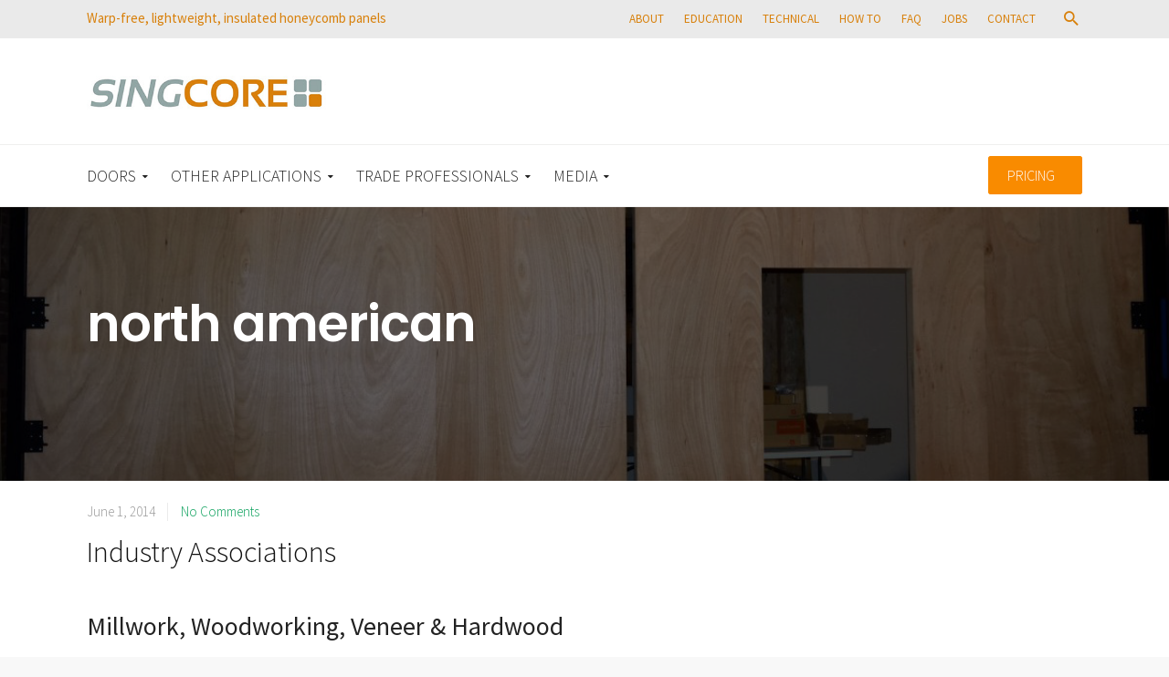

--- FILE ---
content_type: text/html; charset=UTF-8
request_url: https://singcore.com/tag/north-american
body_size: 19137
content:


<!DOCTYPE html>
<!--[if IE 9 ]><html class="no-js ie9"> <![endif]-->
<!--[if (gt IE 9)|!(IE)]><!--><html class="no-js" dir="ltr" lang="en"
	prefix="og: https://ogp.me/ns#" > <!--<![endif]-->
    <head>
        <meta charset="UTF-8">
		<meta name="viewport" content="width=device-width, initial-scale=1.0">        <link rel="profile" href="http://gmpg.org/xfn/11">
        <link rel="pingback" href="http://singcore.com/xmlrpc.php">        
       <!--[if lte IE 9]><script src="http://cdnjs.cloudflare.com/ajax/libs/html5shiv/3.7/html5shiv.js"></script><![endif]-->
		<title>north american | Non-warping patented wooden pivot door, sliding door, and Eco-friendly metal cores</title>

		<!-- All in One SEO 4.2.2 -->
		<meta name="robots" content="max-image-preview:large" />
		<meta name="keywords" content="american hardwood,american plywood association,engineered wood products,association,industry associations,hardwood manufacturers,awi,architectural woodwork institute,composite panel,hardwood plywood,plywood and veneer,international,wood products,north american,wholesale,lumber" />
		<link rel="canonical" href="http://singcore.com/tag/north-american" />
		<meta name="google" content="nositelinkssearchbox" />
		<script type="application/ld+json" class="aioseo-schema">
			{"@context":"https:\/\/schema.org","@graph":[{"@type":"WebSite","@id":"http:\/\/singcore.com\/#website","url":"http:\/\/singcore.com\/","name":"Non-warping patented wooden pivot door, sliding door, and Eco-friendly metal cores","description":"Warp-free, lightweight, custom door cores","inLanguage":"en","publisher":{"@id":"http:\/\/singcore.com\/#organization"}},{"@type":"Organization","@id":"http:\/\/singcore.com\/#organization","name":"Non-warping patented wooden pivot door, sliding door, and Eco-friendly metal cores","url":"http:\/\/singcore.com\/"},{"@type":"BreadcrumbList","@id":"http:\/\/singcore.com\/tag\/north-american#breadcrumblist","itemListElement":[{"@type":"ListItem","@id":"http:\/\/singcore.com\/#listItem","position":1,"item":{"@type":"WebPage","@id":"http:\/\/singcore.com\/","name":"Home","description":"Home of the Non-warping patented wooden pivot door, sliding door, and Eco-friendly metal cores - Sing Core - Building Custom Door Panels Lightweight & Strong","url":"http:\/\/singcore.com\/"},"nextItem":"http:\/\/singcore.com\/tag\/north-american#listItem"},{"@type":"ListItem","@id":"http:\/\/singcore.com\/tag\/north-american#listItem","position":2,"item":{"@type":"WebPage","@id":"http:\/\/singcore.com\/tag\/north-american","name":"north american","url":"http:\/\/singcore.com\/tag\/north-american"},"previousItem":"http:\/\/singcore.com\/#listItem"}]},{"@type":"CollectionPage","@id":"http:\/\/singcore.com\/tag\/north-american#collectionpage","url":"http:\/\/singcore.com\/tag\/north-american","name":"north american | Non-warping patented wooden pivot door, sliding door, and Eco-friendly metal cores","inLanguage":"en","isPartOf":{"@id":"http:\/\/singcore.com\/#website"},"breadcrumb":{"@id":"http:\/\/singcore.com\/tag\/north-american#breadcrumblist"}}]}
		</script>
		<!-- All in One SEO -->

<link rel='dns-prefetch' href='//fonts.googleapis.com' />
<link rel='dns-prefetch' href='//s.w.org' />
<link rel='preconnect' href='https://fonts.gstatic.com' crossorigin />
<link rel="alternate" type="application/rss+xml" title="Non-warping patented wooden pivot door, sliding door, and Eco-friendly metal cores &raquo; Feed" href="http://singcore.com/feed" />
<link rel="alternate" type="application/rss+xml" title="Non-warping patented wooden pivot door, sliding door, and Eco-friendly metal cores &raquo; Comments Feed" href="http://singcore.com/comments/feed" />
<link rel="alternate" type="application/rss+xml" title="Non-warping patented wooden pivot door, sliding door, and Eco-friendly metal cores &raquo; north american Tag Feed" href="http://singcore.com/tag/north-american/feed" />
<script type="text/javascript">
window._wpemojiSettings = {"baseUrl":"https:\/\/s.w.org\/images\/core\/emoji\/14.0.0\/72x72\/","ext":".png","svgUrl":"https:\/\/s.w.org\/images\/core\/emoji\/14.0.0\/svg\/","svgExt":".svg","source":{"concatemoji":"http:\/\/singcore.com\/wp-includes\/js\/wp-emoji-release.min.js?ver=6.0.11"}};
/*! This file is auto-generated */
!function(e,a,t){var n,r,o,i=a.createElement("canvas"),p=i.getContext&&i.getContext("2d");function s(e,t){var a=String.fromCharCode,e=(p.clearRect(0,0,i.width,i.height),p.fillText(a.apply(this,e),0,0),i.toDataURL());return p.clearRect(0,0,i.width,i.height),p.fillText(a.apply(this,t),0,0),e===i.toDataURL()}function c(e){var t=a.createElement("script");t.src=e,t.defer=t.type="text/javascript",a.getElementsByTagName("head")[0].appendChild(t)}for(o=Array("flag","emoji"),t.supports={everything:!0,everythingExceptFlag:!0},r=0;r<o.length;r++)t.supports[o[r]]=function(e){if(!p||!p.fillText)return!1;switch(p.textBaseline="top",p.font="600 32px Arial",e){case"flag":return s([127987,65039,8205,9895,65039],[127987,65039,8203,9895,65039])?!1:!s([55356,56826,55356,56819],[55356,56826,8203,55356,56819])&&!s([55356,57332,56128,56423,56128,56418,56128,56421,56128,56430,56128,56423,56128,56447],[55356,57332,8203,56128,56423,8203,56128,56418,8203,56128,56421,8203,56128,56430,8203,56128,56423,8203,56128,56447]);case"emoji":return!s([129777,127995,8205,129778,127999],[129777,127995,8203,129778,127999])}return!1}(o[r]),t.supports.everything=t.supports.everything&&t.supports[o[r]],"flag"!==o[r]&&(t.supports.everythingExceptFlag=t.supports.everythingExceptFlag&&t.supports[o[r]]);t.supports.everythingExceptFlag=t.supports.everythingExceptFlag&&!t.supports.flag,t.DOMReady=!1,t.readyCallback=function(){t.DOMReady=!0},t.supports.everything||(n=function(){t.readyCallback()},a.addEventListener?(a.addEventListener("DOMContentLoaded",n,!1),e.addEventListener("load",n,!1)):(e.attachEvent("onload",n),a.attachEvent("onreadystatechange",function(){"complete"===a.readyState&&t.readyCallback()})),(e=t.source||{}).concatemoji?c(e.concatemoji):e.wpemoji&&e.twemoji&&(c(e.twemoji),c(e.wpemoji)))}(window,document,window._wpemojiSettings);
</script>
<style type="text/css">
img.wp-smiley,
img.emoji {
	display: inline !important;
	border: none !important;
	box-shadow: none !important;
	height: 1em !important;
	width: 1em !important;
	margin: 0 0.07em !important;
	vertical-align: -0.1em !important;
	background: none !important;
	padding: 0 !important;
}
</style>
	<link rel='stylesheet' id='wp-block-library-css'  href='http://singcore.com/wp-includes/css/dist/block-library/style.min.css?ver=6.0.11' type='text/css' media='all' />
<style id='global-styles-inline-css' type='text/css'>
body{--wp--preset--color--black: #000000;--wp--preset--color--cyan-bluish-gray: #abb8c3;--wp--preset--color--white: #ffffff;--wp--preset--color--pale-pink: #f78da7;--wp--preset--color--vivid-red: #cf2e2e;--wp--preset--color--luminous-vivid-orange: #ff6900;--wp--preset--color--luminous-vivid-amber: #fcb900;--wp--preset--color--light-green-cyan: #7bdcb5;--wp--preset--color--vivid-green-cyan: #00d084;--wp--preset--color--pale-cyan-blue: #8ed1fc;--wp--preset--color--vivid-cyan-blue: #0693e3;--wp--preset--color--vivid-purple: #9b51e0;--wp--preset--gradient--vivid-cyan-blue-to-vivid-purple: linear-gradient(135deg,rgba(6,147,227,1) 0%,rgb(155,81,224) 100%);--wp--preset--gradient--light-green-cyan-to-vivid-green-cyan: linear-gradient(135deg,rgb(122,220,180) 0%,rgb(0,208,130) 100%);--wp--preset--gradient--luminous-vivid-amber-to-luminous-vivid-orange: linear-gradient(135deg,rgba(252,185,0,1) 0%,rgba(255,105,0,1) 100%);--wp--preset--gradient--luminous-vivid-orange-to-vivid-red: linear-gradient(135deg,rgba(255,105,0,1) 0%,rgb(207,46,46) 100%);--wp--preset--gradient--very-light-gray-to-cyan-bluish-gray: linear-gradient(135deg,rgb(238,238,238) 0%,rgb(169,184,195) 100%);--wp--preset--gradient--cool-to-warm-spectrum: linear-gradient(135deg,rgb(74,234,220) 0%,rgb(151,120,209) 20%,rgb(207,42,186) 40%,rgb(238,44,130) 60%,rgb(251,105,98) 80%,rgb(254,248,76) 100%);--wp--preset--gradient--blush-light-purple: linear-gradient(135deg,rgb(255,206,236) 0%,rgb(152,150,240) 100%);--wp--preset--gradient--blush-bordeaux: linear-gradient(135deg,rgb(254,205,165) 0%,rgb(254,45,45) 50%,rgb(107,0,62) 100%);--wp--preset--gradient--luminous-dusk: linear-gradient(135deg,rgb(255,203,112) 0%,rgb(199,81,192) 50%,rgb(65,88,208) 100%);--wp--preset--gradient--pale-ocean: linear-gradient(135deg,rgb(255,245,203) 0%,rgb(182,227,212) 50%,rgb(51,167,181) 100%);--wp--preset--gradient--electric-grass: linear-gradient(135deg,rgb(202,248,128) 0%,rgb(113,206,126) 100%);--wp--preset--gradient--midnight: linear-gradient(135deg,rgb(2,3,129) 0%,rgb(40,116,252) 100%);--wp--preset--duotone--dark-grayscale: url('#wp-duotone-dark-grayscale');--wp--preset--duotone--grayscale: url('#wp-duotone-grayscale');--wp--preset--duotone--purple-yellow: url('#wp-duotone-purple-yellow');--wp--preset--duotone--blue-red: url('#wp-duotone-blue-red');--wp--preset--duotone--midnight: url('#wp-duotone-midnight');--wp--preset--duotone--magenta-yellow: url('#wp-duotone-magenta-yellow');--wp--preset--duotone--purple-green: url('#wp-duotone-purple-green');--wp--preset--duotone--blue-orange: url('#wp-duotone-blue-orange');--wp--preset--font-size--small: 13px;--wp--preset--font-size--medium: 20px;--wp--preset--font-size--large: 36px;--wp--preset--font-size--x-large: 42px;}.has-black-color{color: var(--wp--preset--color--black) !important;}.has-cyan-bluish-gray-color{color: var(--wp--preset--color--cyan-bluish-gray) !important;}.has-white-color{color: var(--wp--preset--color--white) !important;}.has-pale-pink-color{color: var(--wp--preset--color--pale-pink) !important;}.has-vivid-red-color{color: var(--wp--preset--color--vivid-red) !important;}.has-luminous-vivid-orange-color{color: var(--wp--preset--color--luminous-vivid-orange) !important;}.has-luminous-vivid-amber-color{color: var(--wp--preset--color--luminous-vivid-amber) !important;}.has-light-green-cyan-color{color: var(--wp--preset--color--light-green-cyan) !important;}.has-vivid-green-cyan-color{color: var(--wp--preset--color--vivid-green-cyan) !important;}.has-pale-cyan-blue-color{color: var(--wp--preset--color--pale-cyan-blue) !important;}.has-vivid-cyan-blue-color{color: var(--wp--preset--color--vivid-cyan-blue) !important;}.has-vivid-purple-color{color: var(--wp--preset--color--vivid-purple) !important;}.has-black-background-color{background-color: var(--wp--preset--color--black) !important;}.has-cyan-bluish-gray-background-color{background-color: var(--wp--preset--color--cyan-bluish-gray) !important;}.has-white-background-color{background-color: var(--wp--preset--color--white) !important;}.has-pale-pink-background-color{background-color: var(--wp--preset--color--pale-pink) !important;}.has-vivid-red-background-color{background-color: var(--wp--preset--color--vivid-red) !important;}.has-luminous-vivid-orange-background-color{background-color: var(--wp--preset--color--luminous-vivid-orange) !important;}.has-luminous-vivid-amber-background-color{background-color: var(--wp--preset--color--luminous-vivid-amber) !important;}.has-light-green-cyan-background-color{background-color: var(--wp--preset--color--light-green-cyan) !important;}.has-vivid-green-cyan-background-color{background-color: var(--wp--preset--color--vivid-green-cyan) !important;}.has-pale-cyan-blue-background-color{background-color: var(--wp--preset--color--pale-cyan-blue) !important;}.has-vivid-cyan-blue-background-color{background-color: var(--wp--preset--color--vivid-cyan-blue) !important;}.has-vivid-purple-background-color{background-color: var(--wp--preset--color--vivid-purple) !important;}.has-black-border-color{border-color: var(--wp--preset--color--black) !important;}.has-cyan-bluish-gray-border-color{border-color: var(--wp--preset--color--cyan-bluish-gray) !important;}.has-white-border-color{border-color: var(--wp--preset--color--white) !important;}.has-pale-pink-border-color{border-color: var(--wp--preset--color--pale-pink) !important;}.has-vivid-red-border-color{border-color: var(--wp--preset--color--vivid-red) !important;}.has-luminous-vivid-orange-border-color{border-color: var(--wp--preset--color--luminous-vivid-orange) !important;}.has-luminous-vivid-amber-border-color{border-color: var(--wp--preset--color--luminous-vivid-amber) !important;}.has-light-green-cyan-border-color{border-color: var(--wp--preset--color--light-green-cyan) !important;}.has-vivid-green-cyan-border-color{border-color: var(--wp--preset--color--vivid-green-cyan) !important;}.has-pale-cyan-blue-border-color{border-color: var(--wp--preset--color--pale-cyan-blue) !important;}.has-vivid-cyan-blue-border-color{border-color: var(--wp--preset--color--vivid-cyan-blue) !important;}.has-vivid-purple-border-color{border-color: var(--wp--preset--color--vivid-purple) !important;}.has-vivid-cyan-blue-to-vivid-purple-gradient-background{background: var(--wp--preset--gradient--vivid-cyan-blue-to-vivid-purple) !important;}.has-light-green-cyan-to-vivid-green-cyan-gradient-background{background: var(--wp--preset--gradient--light-green-cyan-to-vivid-green-cyan) !important;}.has-luminous-vivid-amber-to-luminous-vivid-orange-gradient-background{background: var(--wp--preset--gradient--luminous-vivid-amber-to-luminous-vivid-orange) !important;}.has-luminous-vivid-orange-to-vivid-red-gradient-background{background: var(--wp--preset--gradient--luminous-vivid-orange-to-vivid-red) !important;}.has-very-light-gray-to-cyan-bluish-gray-gradient-background{background: var(--wp--preset--gradient--very-light-gray-to-cyan-bluish-gray) !important;}.has-cool-to-warm-spectrum-gradient-background{background: var(--wp--preset--gradient--cool-to-warm-spectrum) !important;}.has-blush-light-purple-gradient-background{background: var(--wp--preset--gradient--blush-light-purple) !important;}.has-blush-bordeaux-gradient-background{background: var(--wp--preset--gradient--blush-bordeaux) !important;}.has-luminous-dusk-gradient-background{background: var(--wp--preset--gradient--luminous-dusk) !important;}.has-pale-ocean-gradient-background{background: var(--wp--preset--gradient--pale-ocean) !important;}.has-electric-grass-gradient-background{background: var(--wp--preset--gradient--electric-grass) !important;}.has-midnight-gradient-background{background: var(--wp--preset--gradient--midnight) !important;}.has-small-font-size{font-size: var(--wp--preset--font-size--small) !important;}.has-medium-font-size{font-size: var(--wp--preset--font-size--medium) !important;}.has-large-font-size{font-size: var(--wp--preset--font-size--large) !important;}.has-x-large-font-size{font-size: var(--wp--preset--font-size--x-large) !important;}
</style>
<link rel='stylesheet' id='layerslider-css'  href='http://singcore.com/wp-content/plugins/LayerSlider/static/css/layerslider.css?ver=5.6.8' type='text/css' media='all' />
<link rel='stylesheet' id='ls-google-fonts-css'  href='http://fonts.googleapis.com/css?family=Lato:100,300,regular,700,900%7COpen+Sans:300%7CIndie+Flower:regular%7COswald:300,regular,700&#038;subset=latin%2Clatin-ext' type='text/css' media='all' />
<link rel='stylesheet' id='cg_toolkit_styles-css'  href='http://singcore.com/wp-content/plugins/commercegurus-toolkit/css/cg_toolkit.css?ver=6.0.11' type='text/css' media='all' />
<link rel='stylesheet' id='fintechcommercegurus-style-css'  href='http://singcore.com/wp-content/themes/fintech/style.css?ver=6.0.11' type='text/css' media='all' />
<link rel='stylesheet' id='font-awesome-css'  href='http://singcore.com/wp-content/plugins/js_composer/assets/lib/bower/font-awesome/css/font-awesome.min.css?ver=4.12' type='text/css' media='all' />
<link rel='stylesheet' id='ionicons-css'  href='http://singcore.com/wp-content/themes/fintech/css/ionicons.css?ver=6.0.11' type='text/css' media='all' />
<link rel='stylesheet' id='animate-css'  href='http://singcore.com/wp-content/themes/fintech/css/animate.css?ver=6.0.11' type='text/css' media='all' />
<link rel='stylesheet' id='bootstrap-css'  href='http://singcore.com/wp-content/themes/fintech/inc/core/bootstrap/dist/css/bootstrap.min.css?ver=6.0.11' type='text/css' media='all' />
<link rel='stylesheet' id='fintechcommercegurus-commercegurus-css'  href='http://singcore.com/wp-content/themes/fintech/css/commercegurus.css?ver=6.0.11' type='text/css' media='all' />
<style id='fintechcommercegurus-commercegurus-inline-css' type='text/css'>

            body .cg-hero-bg {
                background-image: url( http://singcore.com/wp-content/uploads/2016/06/center-for-architecture-and-design-custom-door.jpg );
            }
        
</style>
<link rel='stylesheet' id='fintechcommercegurus-responsive-css'  href='http://singcore.com/wp-content/themes/fintech/css/responsive.css?ver=6.0.11' type='text/css' media='all' />
<link rel='stylesheet' id='post_hit_counter-widget-css'  href='http://singcore.com/wp-content/plugins/post-hit-counter/assets/css/widget.css?ver=1.3.2' type='text/css' media='all' />
<link rel='stylesheet' id='dry_awp_theme_style-css'  href='http://singcore.com/wp-content/plugins/advanced-wp-columns/assets/css/awp-columns.css?ver=6.0.11' type='text/css' media='all' />
<style id='dry_awp_theme_style-inline-css' type='text/css'>
@media screen and (max-width: 1024px) {	.csColumn {		clear: both !important;		float: none !important;		text-align: center !important;		margin-left:  10% !important;		margin-right: 10% !important;		width: 80% !important;	}	.csColumnGap {		display: none !important;	}}
</style>
<link rel="preload" as="style" href="https://fonts.googleapis.com/css?family=Source%20Sans%20Pro:200,300,400,600,700,900,200italic,300italic,400italic,600italic,700italic,900italic%7CNothing%20You%20Could%20Do:400%7CPoppins:300,400,500,600,700&#038;subset=latin&#038;display=swap&#038;ver=1583785976" /><link rel="stylesheet" href="https://fonts.googleapis.com/css?family=Source%20Sans%20Pro:200,300,400,600,700,900,200italic,300italic,400italic,600italic,700italic,900italic%7CNothing%20You%20Could%20Do:400%7CPoppins:300,400,500,600,700&#038;subset=latin&#038;display=swap&#038;ver=1583785976" media="print" onload="this.media='all'"><noscript><link rel="stylesheet" href="https://fonts.googleapis.com/css?family=Source%20Sans%20Pro:200,300,400,600,700,900,200italic,300italic,400italic,600italic,700italic,900italic%7CNothing%20You%20Could%20Do:400%7CPoppins:300,400,500,600,700&#038;subset=latin&#038;display=swap&#038;ver=1583785976" /></noscript><script type='text/javascript' src='http://singcore.com/wp-content/plugins/LayerSlider/static/js/greensock.js?ver=1.11.8' id='greensock-js'></script>
<script type='text/javascript' src='http://singcore.com/wp-includes/js/jquery/jquery.min.js?ver=3.6.0' id='jquery-core-js'></script>
<script type='text/javascript' src='http://singcore.com/wp-includes/js/jquery/jquery-migrate.min.js?ver=3.3.2' id='jquery-migrate-js'></script>
<script type='text/javascript' id='layerslider-js-extra'>
/* <![CDATA[ */
var LS_Meta = {"v":"5.6.8"};
/* ]]> */
</script>
<script type='text/javascript' src='http://singcore.com/wp-content/plugins/LayerSlider/static/js/layerslider.kreaturamedia.jquery.js?ver=5.6.8' id='layerslider-js'></script>
<script type='text/javascript' src='http://singcore.com/wp-content/plugins/LayerSlider/static/js/layerslider.transitions.js?ver=5.6.8' id='layerslider-transitions-js'></script>
<script type='text/javascript' src='http://singcore.com/wp-content/themes/fintech/js/src/cond/owl.carousel.min.js?ver=6.0.11' id='owlcarousel-js'></script>
<script type='text/javascript' src='http://singcore.com/wp-content/themes/fintech/js/src/cond/modernizr.js?ver=6.0.11' id='fintechcommercegurus_modernizr_custom-js'></script>
<script type='text/javascript' src='http://singcore.com/wp-content/themes/fintech/js/src/cond/scrollfix.js?ver=6.0.11' id='fintechcommercegurus_scrollfix-js'></script>
<meta name="generator" content="Powered by LayerSlider 5.6.8 - Multi-Purpose, Responsive, Parallax, Mobile-Friendly Slider Plugin for WordPress." />
<!-- LayerSlider updates and docs at: https://kreaturamedia.com/layerslider-responsive-wordpress-slider-plugin/ -->
<link rel="https://api.w.org/" href="http://singcore.com/wp-json/" /><link rel="alternate" type="application/json" href="http://singcore.com/wp-json/wp/v2/tags/1686" /><link rel="EditURI" type="application/rsd+xml" title="RSD" href="http://singcore.com/xmlrpc.php?rsd" />
<link rel="wlwmanifest" type="application/wlwmanifest+xml" href="http://singcore.com/wp-includes/wlwmanifest.xml" /> 
<meta name="generator" content="WordPress 6.0.11" />
<meta name="framework" content="Redux 4.1.24" />
<script type="text/javascript" src='//singcore.com/wp-content/uploads/custom-css-js/77449.js?v=2423'></script>

<link rel='stylesheet' id='77448-css' href='//singcore.com/wp-content/uploads/custom-css-js/77448.css?v=5790' type="text/css" media='all' />
<meta name="generator" content="Powered by Visual Composer - drag and drop page builder for WordPress."/>
<!--[if lte IE 9]><link rel="stylesheet" type="text/css" href="http://singcore.com/wp-content/plugins/js_composer/assets/css/vc_lte_ie9.min.css" media="screen"><![endif]--><!--[if IE  8]><link rel="stylesheet" type="text/css" href="http://singcore.com/wp-content/plugins/js_composer/assets/css/vc-ie8.min.css" media="screen"><![endif]--><link rel="icon" href="http://singcore.com/wp-content/uploads/2016/03/cropped-sing-core-lightweight-stronger-than-steel-torsion-box-panels-32x32.jpg" sizes="32x32" />
<link rel="icon" href="http://singcore.com/wp-content/uploads/2016/03/cropped-sing-core-lightweight-stronger-than-steel-torsion-box-panels-192x192.jpg" sizes="192x192" />
<link rel="apple-touch-icon" href="http://singcore.com/wp-content/uploads/2016/03/cropped-sing-core-lightweight-stronger-than-steel-torsion-box-panels-180x180.jpg" />
<meta name="msapplication-TileImage" content="http://singcore.com/wp-content/uploads/2016/03/cropped-sing-core-lightweight-stronger-than-steel-torsion-box-panels-270x270.jpg" />

	<style type="text/css">

		
			.cg-announcements 
			{
				background-color: #eaeaea;
			}

			
			.cg-announcements,
			.cg-announcements a,
			.cg-announcements a:hover,
			.activate-mobile-search i

			{
				color: #d8800b;
			}

			
			.cg-header-fixed .menu > li.menu-full-width .cg-submenu-ddown .container > ul > li > a:hover, 
			.cg-primary-menu .menu > li.menu-full-width .cg-submenu-ddown .container > ul > li > a:hover 
			{
				color: #555555;
			}
		
					body .cg-primary-menu .menu > li .cg-submenu-ddown .container > ul > li > a:hover,
			.cg-primary-menu .menu > li .cg-submenu-ddown .container > ul .menu-item-has-children .cg-submenu ul > li > a:hover
			 {
				color: #0da15d; 
			}
			
		
					.cg-primary-menu.cg-primary-menu-left .menu > li.menu-full-width .cg-submenu-ddown li *,
			body .cg-primary-menu.cg-primary-menu-left .menu > li.menu-full-width .cg-submenu-ddown li p,
			body .cg-primary-menu .menu > li.menu-full-width .cg-submenu-ddown .container > ul .menu-item-has-children > a,
			body .cg-primary-menu .menu > li.menu-full-width .cg-submenu-ddown .container > ul .menu-item-has-children > a:hover,
			.cg-primary-menu .menu > li.menu-full-width .cg-submenu-ddown .container > ul .menu-item-has-children .cg-submenu li a,
			.cg-primary-menu .menu > li.menu-full-width .cg-submenu-ddown .container > ul .menu-item-has-children .cg-submenu li a:hover,
			.menu > li.menu-full-width .cg-submenu-ddown h2,
			.menu > li.menu-full-width .cg-submenu-ddown h3,
			.menu > li.menu-full-width .cg-submenu-ddown h4,
			.menu > li.menu-full-width .cg-submenu-ddown h5,
			.menu > li.menu-full-width .cg-submenu-ddown h6,
			.menu > li.menu-full-width .cg-submenu-ddown h6 a
			{
				color: #ffffff; 
			}
			
		
					body {
				background-color: #f8f8f8; 
			}

		
		
		
		
			
		
					#main-wrapper, 
			body.boxed #main-wrapper,
			#cg-page-wrap,
			.page-container {
				background-color: #ffffff; 
			}
		
		
			#top,
			.new.menu-item a:after, 
			#secondary:before,
			.blog-pagination ul li.active a,
			.first-footer .inner-widget-wrap .button a,
			.bttn:before, .cg-product-cta .button:before, 
			.slider .cg-product-cta .button:before, 
			.widget_shopping_cart_content p.buttons a.button:before,
			.faqs-reviews .accordionButton .icon-plus:before, 
			.content-area ul.bullets li:before,
			.container .mejs-controls .mejs-time-rail .mejs-time-current,
			.wpb_toggle:before, h4.wpb_toggle:before,
			#filters button.is-checked,
			.first-footer ul.list li:before,
			.tipr_content,
			.navbar-toggle .icon-bar,
			#calendar_wrap caption,
			.subfooter #mc_signup_submit,
			.container .wpb_accordion .wpb_accordion_wrapper .wpb_accordion_header.ui-accordion-header-active,
			.page-numbers li span.current,
			.page-numbers li a:hover,
			.product-category-description,
			.nav-slit h3,
			.cg-folio-thumb,
			.cg-folio-button,
			.cg-extra-product-options li a:after,
			.post-tags a:hover, 
			body.single-post.has-featured-image .header-wrapper .entry-meta time,
			#respond input#submit,
			#respond input#submit:hover,
			.content-area footer.entry-meta a:after,
			body .flex-direction-nav a,
			body.single-post .content-area footer.entry-meta a:after,
			.content-area .medium-blog footer.entry-meta a:after,
			.container #mc_signup_submit,
			.cg-overlay-feature .cg-copy span.subtitle strong,
			.cg-overlay-slideup:hover .cg-copy,
			.container .mc4wp-form input[type="submit"],
			.woocommerce .widget_price_filter .price_slider_wrapper .ui-widget-content,
			.wpcf7 input.wpcf7-submit,
			.double-bounce1, .double-bounce2,
			.entry-content a.more-link:before,
			.woocommerce a.button.alt,
			.woocommerce a.button.alt:hover,
			.widget_pages ul li:before, 
			.widget_meta ul li:before, 
			.widget_archive ul li:before, 
			.widget_categories ul li:before, 
			.widget_nav_menu ul li:before,
			.woocommerce button.button.alt,
			.woocommerce button.button.alt:hover,
			.woocommerce input.button.alt,
			.woocommerce input.button.alt:hover

			{
				background-color: #d8800b; 
			}

			.page-numbers li span.current,
			ul.tiny-cart li ul.cart_list li.buttons .button.checkout,
			.page-numbers li a:hover, 
			.page-numbers li span.current,
			.page-numbers li span.current:hover,
			.content-area .blog-pagination ul li a:hover,
			.page-numbers li a:hover,
			.blog-pagination ul li.active a,
			.vc_read_more,
			body .wpb_teaser_grid .categories_filter li a:hover, 
			.owl-theme .owl-controls .owl-page.active span, 
			.owl-theme .owl-controls.clickable .owl-page:hover span,
			.woocommerce-page .container .cart-collaterals a.button,
			.container .wpb_content_element .wpb_tabs_nav li.ui-tabs-active a,
			.order-wrap,
			.cg-product-cta .button:hover,
			.slider .cg-product-cta .button:hover,
			.widget_shopping_cart_content p.buttons a.button.checkout,
			body.home .wpb_text_column p a.more-link:hover,
			.woocommerce-message,
			#respond input#submit,
			.up-sells-bottom h2 span,
			.content-area .up-sells-bottom h2 span,
			.related h2 span,
			.content-area .related h2 span,
			.cross-sells h2 span,
			.woocommerce-page .content-area form .coupon h3 span,
			body .vc_tta.vc_general.vc_tta-color-white .vc_tta-tab.vc_active span,
			body.error404 .content-area a.btn,
			body .flexslider,
			body.woocommerce-page ul.products li.product a:hover img,
			.cg-primary-menu .menu > li:hover,
			.content-area h5 a

			{
				border-color: #d8800b;
			}

			.post-tags a:hover:before,
			.cat-links a:hover:before,
			.tags-links a:hover:before {
				border-right-color: #d8800b;
			}

			.content-area .grid-news article.sticky.type-post .news-summary {
				border-top-color: #d8800b;
			}

			.container .wpb_content_element .wpb_tabs_nav li.ui-tabs-active a:before {
				border-top-color: #d8800b;
			}

			a,
			.model-1 .spinner,
			body.bbpress button,
			.cg-features i,
			.cg-features h2,
			.toggle-active i.fa,
			.mobile-header-details .cg-header-details i,
			body.single-post #primary article.type-post .entry-content > p:first-of-type:first-letter,
			#secondary .widget_product_categories ul.product-categories li a:after,
			.content-area .entry-content blockquote:before,
			#secondary .advanced-sidebar-menu ul li a:after,
			.content-area .blog-pagination ul li a:hover,
			.cg-menu-beside .cg-cart-count,
			.widget_layered_nav ul.yith-wcan-list li a:before,
			.widget_layered_nav ul.yith-wcan-list li.chosen a:before,
			.widget_layered_nav ul.yith-wcan-list li.chosen a,
			.cg-menu-below .cg-extras .cg-header-details i,
			blockquote:before,
			blockquote:after,
			article.format-link .entry-content p:before,
			.container .ui-state-default a, 
			.container .ui-state-default a:link, 
			.container .ui-state-default a:visited,
			.logo a,
			.content-area .grid-news article:hover h2 a,
			.container .cg-product-cta a.button.added:after,
			.woocommerce-breadcrumb a,
			#cg-articles h3 a,
			.cg-recent-folio-title a, 
			.woocommerce-message,
			.content-area h2.cg-recent-folio-title a,
			.cg-primary-menu-below-wrapper .menu > li.download a:before,
			.cg-primary-menu-below-wrapper .menu > li.arrow a:before,
			.widget_rss ul li a,
			.lightwrapper .widget_rss ul li a,
			.woocommerce-tabs .tabs li a:hover,
			.content-area .checkout-confirmed-payment p,
			.icon.cg-icon-bag-shopping-2, 
			.icon.cg-icon-basket-1, 
			.icon.cg-icon-shopping-1,
			#top-menu-wrap li a:hover,
			.widget ul.product-categories ul.children li a:before,
			.widget_pages ul ul.children li a:before,
			.container .wpb_content_element .wpb_tabs_nav li.ui-tabs-active a,
			.container .wpb_tabs .wpb_tabs_nav li a:hover,
			.widget a:hover,
			.cg-product-cta a.button.added,
			.woocommerce-tabs .tabs li.active a,
			.summary .price ins .amount,
			.woocommerce div.product p.price,
			body.woocommerce-page ul.products li.product .price,
			ul.tiny-cart li a.cart_dropdown_link:before,
			button.mfp-close:hover,
			body .vc_custom_heading a:hover,
			body.error404 .content-area a.btn,
			.no-grid .vc_custom_heading a:hover,
			.cg-price-action .cg-product-cta a,
            .prev-product:hover:before, 
			.next-product:hover:before,
			.woocommerce nav.woocommerce-pagination ul li span.current,
			.cg-primary-menu .menu > li.menu-full-width .cg-submenu-ddown .container > ul > li > a:hover,
			.container .wpb_tour.wpb_content_element .wpb_tour_tabs_wrapper .wpb_tabs_nav li.ui-state-active a,
			.cg-header-fixed .menu > li.menu-full-width .cg-submenu-ddown .container > ul > li .cg-submenu ul li.title a:hover,
			.cg-primary-menu .menu > li.menu-full-width .cg-submenu-ddown .container > ul > li .cg-submenu ul li.title a:hover 

			{
				color: #d8800b;
			}

			.owl-theme .owl-controls .owl-buttons div:hover,
			article.format-link .entry-content p:hover,
			.container .ui-state-hover,
			#filters button.is-checked,
			#filters button.is-checked:hover,
			.map_inner,
			h4.widget-title span,
			.wpb_teaser_grid .categories_filter li.active a,
			.cg-header-fixed .menu > li .cg-submenu-ddown, 
			body .wpb_teaser_grid .categories_filter li.active a,
			.cg-wp-menu-wrapper .menu li a:hover,
			.cg-primary-menu-beside .cg-wp-menu-wrapper .menu li:hover a,
			.cg-header-fixed .cg-wp-menu-wrapper .menu li:hover a,
			.container .cg-product-cta a.button.added,
			h4.widget-title span,
			#secondary h4.widget-title span,
			.container .wpb_accordion .wpb_accordion_wrapper .wpb_accordion_header.ui-accordion-header-active

			{
				border-color: #d8800b;
			}


			ul.tabNavigation li a.active,
			.wpb_teaser_grid .categories_filter li.active a,
			ul.tiny-cart li ul.cart_list li.buttons .button.checkout

			{
				background: #d8800b;

			}


		
		
			a,
			.logo a,
			#secondary .widget_rss ul li a,
			.navbar ul li.current-menu-item a, 
			.navbar ul li.current-menu-ancestor a, 
			body.woocommerce ul.products li.product a:hover,
			.entry-content a.more-link,
			#cg-articles h3 a,
			.current-menu-item,
			.content-area table.my_account_orders td.order-actions a,
			body.blog.has-featured-image .header-wrapper p.sub-title a,
			.content-area .cart-collaterals table a.shipping-calculator-button,
			.content-area h6 a.email,
			#secondary .widget_recent_entries ul li a

			{
				color: #0da15d; 
			}

			.entry-content a.more-link {
				border-color: #0da15d; 	
			}


		
					.page-container a:hover,
			.page-container a:focus,
			body.single footer.entry-meta a:hover,
			.content-area table a:hover,
			.cg-blog-date .comments-link a:hover,
			.widget ul.product-categories li a:hover,
			.widget ul.product-categories ul.children li a:hover,
			#top .dropdown-menu li a:hover, 
			ul.navbar-nav li .nav-dropdown li a:hover,
			.navbar ul li.current-menu-item a:hover, 
			.navbar ul li.current-menu-ancestor a:hover,
			.content-area a.post-edit-link:hover:before,
			.blog-pagination ul li a:hover,
			.content-area .medium-blog footer.entry-meta a:hover,
			.widget.popular-posts ul li a.wpp-post-title:hover,
			body .content-area article h2 a:hover,
			body .vc_custom_heading a:hover,
			.widget_tag_cloud a:hover,
			body.woocommerce-page ul.products li.product .button:hover,
			#secondary .widget_recent_entries ul li a:hover

			{
				color: #000000; 
			}

			.dropdown-menu > li > a:hover {
				background-color: #000000; 
			}

			.entry-content a.more-link:hover {
				border-color: #000000; 
			}

		
		
			@media only screen and (min-width: 1100px) { 

				.rightnav,
				.rightnav h4.widget-title {
					color: #444444;
				}

			}
		
		
				.cg-primary-menu .menu > li > a {
					color: #222222;
				}

		
		
				.cg-header-fixed .menu > li:hover > a, 
				.cg-primary-menu .menu > li:hover > a, 
				.cg-primary-menu-below-wrapper .menu > li.current_page_item > a,
				.cg-primary-menu-below-wrapper .menu > li.current-page-ancestor > a,
				.cg-primary-menu-below-wrapper .menu > li.current_page_parent > a,
				.cg-header-fixed .menu > li.current-page-ancestor > a,
				.cg-header-fixed .menu > li.current_page_parent > a {
					color: #0da15d;
				}

				.cg-primary-menu .menu > li a:before {
					border-color: #0da15d;
				}

		
		
				.menu > li.button > a span {
					border-color: #f98b00;
					background-color: #f98b00;
				}

				.menu > li.button.see-through > a span {
					border-color: #f98b00;
					color: #f98b00;
				}

				.cg-primary-menu .menu > li > a strong {
					background-color: #f98b00;
				}

		
		
				.menu > li.button > a:hover span {
					border-color: #cc6600;
					background-color: #cc6600;
				}

				.menu > li.button.see-through > a:hover span {
					border-color: #cc6600;
					color: #cc6600;
				}

		
		/* Sticky Header Text */

		
			.cg-transparent-header.scroller .cg-primary-menu .menu > li > a,
			.cg-transparent-header.scroller .rightnav .cart_subtotal,
			.cg-transparent-header.scroller .search-button,
			body.transparent-light .cg-transparent-header.scroller .cg-primary-menu .menu > li > a, 
			body.transparent-light .cg-transparent-header.scroller .rightnav .cart_subtotal, 
			body.transparent-light .cg-transparent-header.scroller .search-button,
			body.transparent-dark .cg-transparent-header.scroller .cg-primary-menu .menu > li > a,
			body.transparent-dark .cg-transparent-header.scroller .rightnav .cart_subtotal,
			body.transparent-dark .cg-transparent-header.scroller .search-button,
			.cg-header-fixed-wrapper .rightnav .cart_subtotal {
				color: #222222;
			}


			.cg-transparent-header.scroller .burger span,
			body.transparent-light .cg-transparent-header.scroller .burger span,
			body.transparent-dark .cg-transparent-header.scroller .burger span {
				background: #222222;
			}

			.cg-transparent-header.scroller .leftnav a,
			.cg-header-fixed .leftnav a {
				color: #222222;
				border-color: #222222;
			}



		
		
			@media only screen and (max-width: 1100px) { 
				body .cg-header-wrap .cg-transparent-header,
				body.transparent-light .cg-header-wrap .cg-transparent-header,
				body.transparent-dark .cg-header-wrap .cg-transparent-header,
				body .cg-menu-below,
				.scroller, 
				body.transparent-light .cg-header-wrap .scroller, 
				body.transparent-dark .cg-header-wrap .scroller {
					background: #ffffff; 
				}
			}

		
		/* Standard Logo */
		
			@media only screen and (min-width: 1100px) {
				.cg-transparent-header,
				.cg-menu-below {
					height: 38px;
				}

				.leftnav .cg-main-logo img {
					height: 38px;
					width: auto;
				}

				.cg-extras {
					line-height: 38px;
				}

				.cg-menu-below,
				.cg-menu-below .ul.tiny-cart,
				.cg-logo-center .search-button,
				.cg-menu-below .leftnav a { 
					line-height: 116px;
				}

				.cg-menu-below .ul.tiny-cart,
				.cg-menu-below .cg-extras .site-search {
					height: 116px;
					line-height: 116px;
				}

				.rightnav .extra {
					height: 116px;
				}


			}

		
		/* Sticky Logo */
		

		/* Standard Top Padding */
		
		/* Sticky Top Padding */
		
		/* Standard Bottom Padding */
		
			@media only screen and (min-width: 1100px) {
				.cg-transparent-header,
				.cg-menu-below {
					height: 116px;
				}

				.cg-transparent-header .cg-primary-menu .menu > li > a {
					padding-bottom: 78px;
				}
			}

		
		/* Sticky Bottom Padding */
		
		/* Dynamic Logo Width */
		
			@media only screen and (min-width: 1100px) {
				.cg-menu-below .leftnav.dynamic-logo-width {
					width: 25%;
				}

				.rightnav {
					width: 75%;
				}

			}

				.cg-menu-below .leftnav.text-logo {
				  min-height: auto;
				  padding-bottom: inherit;
				}

		
		/* Heading Top Margin */
		
				.header-wrapper {
					padding-top: 95px;
				}

		
		/* Heading Bottom Margin */
		
				.header-wrapper {
					padding-bottom: 140px;
				}

		
		
			@media only screen and (max-width: 1100px) {

				.cg-wp-menu-wrapper .activate-mobile-search {
					line-height: 60px;
				}

				.cg-menu-below .leftnav.text-logo {
					height: 60px;
					line-height: 60px;
				}

				.mean-container a.meanmenu-reveal {
					height: 60px;
				}

				.cg-menu-below .logo a {
					line-height: 60px;
				}

				.mean-container .mean-nav {
					margin-top: 60px;
				}
			}

		
		
			@media only screen and (max-width: 1100px) {
				.logo img, .cg-menu-below .logo img {
					max-height: 35px;
				}
			}

		
					.first-footer

			{
				background-color: #354a5e; 
			}

		
					.footercontainer .first-footer {
				background-image: url('http://singcore.com/wp-content/themes/fintech/images/pattern.png'); 
			}

		
					.second-footer

			{
				background-color: #ffffff; 
			}

		
					.first-footer, .first-footer h4.widget-title, .first-footer a:hover, .first-footer li  

			{
				color: #ffffff; 
			}

		
					.first-footer a  

			{
				color: #ffffff; 
			}

		
		
			.second-footer, .second-footer h4.widget-title, .second-footer a, .second-footer a:hover, .second-footer li  

			{
				color: #4f5d6b; 
			}

		

		/*Make search bar more visible on mobile*/
.mobile-search-reveal input.search-field, .mobile-search-reveal input.search-field:focus {
    color: #222;
}
/*Increase hamburger size on mobile menu*/
.mean-container a.meanmenu-reveal span {
    height:3px;
    width:24px;
}

/*Increase submenu + and - size on mobile menu*/
.mean-container .mean-nav ul li a.mean-expand{
    font-size: 2em !important;
}

	</style>

	<style id="fintechcommercegurus_reduxopt-dynamic-css" title="dynamic-css" class="redux-options-output">.cg-transparent-header, .cg-logo-center, .cg-logo-left{background-color:#ffffff;}.scroller, body.transparent-light .scroller, body.transparent-dark .scroller{background-color:#ffffff;}.cg-primary-menu-below-wrapper{background-color:#ffffff;}#nav-right{background-color:#ffffff;}#nav-right ul li a, .cd-top:before{color:#333333;}#nav-right ul li a:hover{color:#000000;}.mobile-search-reveal, .cg-announcements ul li a:hover, .cg-announcements ul.dropdown li:hover, .cg-announcements ul.dropdown ul{background-color:#ffffff;}.cg-primary-menu .menu > li > a,ul.tiny-cart > li > a,.rightnav .cart_subtotal{font-family:"Source Sans Pro";font-weight:300;font-style:normal;font-size:18px;font-display:swap;}.cg-header-fixed .menu > li.menu-full-width .cg-submenu-ddown .container > ul > li > a, .cg-primary-menu .menu > li.menu-full-width .cg-submenu-ddown .container > ul > li > a, .menu-full-width .cg-menu-title, .cg-header-fixed .menu > li.menu-full-width .cg-submenu-ddown .container > ul .menu-item-has-children > a, .cg-primary-menu .menu > li .cg-submenu-ddown ul li.image-item-title a, .cg-primary-menu .menu > li .cg-submenu-ddown ul li.image-item-title ul a,
.cg-primary-menu .menu > li.menu-full-width .cg-submenu-ddown .container > ul .menu-item-has-children > a, .cg-header-fixed .menu > li.menu-full-width .cg-submenu-ddown .container > ul > li .cg-submenu ul li.title a, .cg-primary-menu .menu > li.menu-full-width .cg-submenu-ddown .container > ul > li .cg-submenu ul li.title a, .cg-primary-menu .menu > li.menu-full-width .cg-submenu-ddown .container > ul > li > a:hover{font-family:"Source Sans Pro";font-weight:300;font-style:normal;font-size:20px;font-display:swap;}.cg-primary-menu .menu > li .cg-submenu-ddown .container > ul > li > a, .cg-submenu-ddown .container > ul > li > a, .cg-header-fixed .menu > li.menu-full-width .cg-submenu-ddown .container > ul > li .cg-submenu ul li ul li > a, .cg-primary-menu .menu > li.menu-full-width .cg-submenu-ddown .container > ul > li .cg-submenu ul li ul li > a, .menu > li.menu-full-width .cg-submenu-ddown li p, .menu > li.menu-full-width .cg-submenu-ddown li .cg-submenu ul li a, .cg-primary-menu .menu > li .cg-submenu-ddown .container > ul .menu-item-has-children .cg-submenu li a{font-family:"Source Sans Pro";font-weight:300;font-style:normal;color:#555555;font-size:16px;font-display:swap;}.menu > li.menu-full-width .cg-submenu-ddown{background-color:#333333;}body,select,input,textarea,button,h1,h2,h3,h4,h5,h6{font-family:"Source Sans Pro";line-height:27px;font-weight:300;font-style:normal;color:#333333;font-size:17px;font-display:swap;}.content-area .entry-content p.signature{font-family:"Nothing You Could Do";font-weight:400;font-style:normal;font-display:swap;}.content-area .entry-content p,.product p,.content-area .vc_toggle_title h4,.content-area ul,.content-area ol,.vc_figure-caption,.authordescription p,body.page-template-template-home-default .wpb_text_column p{font-family:"Source Sans Pro";line-height:27px;font-weight:300;font-style:normal;color:#343e47;font-size:17px;font-display:swap;}h1,.content-area h1,h1.cg-page-title,.summary h1,.content-area .summary h1{font-family:Poppins;line-height:65px;letter-spacing:-1px;font-weight:600;font-style:normal;color:#111;font-size:55px;font-display:swap;}h2,.content-area h2{font-family:"Source Sans Pro";line-height:42px;letter-spacing:-0.4px;font-weight:300;font-style:normal;color:#222;font-size:32px;font-display:swap;}h3,.content-area h3{font-family:"Source Sans Pro";line-height:42px;font-weight:300;font-style:normal;color:#222;font-size:28px;font-display:swap;}h4,.content-area h4,body .vc_separator h4{font-family:"Source Sans Pro";line-height:35px;font-weight:300;font-style:normal;color:#222;font-size:22px;font-display:swap;}h5,.content-area h5{font-family:"Source Sans Pro";line-height:31px;font-weight:300;font-style:normal;color:#222;font-size:20px;font-display:swap;}h6,.content-area h6{font-family:"Source Sans Pro";line-height:23px;font-weight:300;font-style:normal;color:#343e47;font-size:15px;font-display:swap;}h4.widget-title,#secondary h4.widget-title a,.subfooter h4{font-family:"Source Sans Pro";line-height:29px;font-weight:300;font-style:normal;color:#444;font-size:20px;font-display:swap;}</style><noscript><style type="text/css"> .wpb_animate_when_almost_visible { opacity: 1; }</style></noscript><script>
  (function(i,s,o,g,r,a,m){i['GoogleAnalyticsObject']=r;i[r]=i[r]||function(){
  (i[r].q=i[r].q||[]).push(arguments)},i[r].l=1*new Date();a=s.createElement(o),
  m=s.getElementsByTagName(o)[0];a.async=1;a.src=g;m.parentNode.insertBefore(a,m)
  })(window,document,'script','https://www.google-analytics.com/analytics.js','ga');

  ga('create', 'UA-71483220-1', 'auto');
  ga('send', 'pageview');

</script>		
    </head>
    <body id="skrollr-body" class="archive tag tag-north-american tag-1686 group-blog cg-sticky-enabled  wpb-js-composer js-comp-ver-4.12 vc_responsive cgtoolkit">
				<div id="main-wrapper" class="content-wrap">
			
	<div class="mobile-header-details">
			</div>


<!-- Only load if Mobile Search Widget Area is Enabled -->

	<script>

	    ( function ( $ ) {
	        "use strict";

	        $( document ).ready( function () {
	            $( ".activate-mobile-search" ).click( function () {
	                $( ".mobile-search-reveal" ).slideToggle( "fast" );
	            } );
	        } );

	    }( jQuery ) );
	</script>

	<div class="mobile-search-reveal">
		<div class="container">
			<div class="row">
				<div class="col-lg-12 col-md-12">
					<div class="activate-mobile-search close"><i class="ion-close-round"></i></div>
								<div class="site-search">
				<div class="widget widget_search"><form role="search" method="get" class="search-form" action="http://singcore.com/">
    <label>
        <span class="screen-reader-text">Search for:</span>
        <input type="search" class="search-field" placeholder="Search &hellip;" name="s">
    </label>
    <input type="submit" class="search-submit" value="Search">
</form>
</div>			</div>
							</div>
			</div>
		</div>
	</div>

	
<!--/ End Search -->

<!-- Load Top Bar -->

	<div class="cg-announcements mobile-visible">

		<div class="container">
			<div class="row">
				<div class="col-sm-12 col-md-6 col-lg-6 top-bar-left">
																		<div id="text-32" class="widget-odd widget-last widget-first widget-1 widget_text">			<div class="textwidget">Warp-free, lightweight, insulated honeycomb panels</div>
		</div>															</div>
				<div class="col-sm-12 col-md-6 col-lg-6 top-bar-right">
																		<div class="activate-mobile-search"><i class="ion-android-search mobile-search-icon"></i></div>
						 

						<div id="text-17" class="widget-odd widget-last widget-first widget-1 widget_text">			<div class="textwidget"><ul>
<li><a href="http://singcore.com/about-singcore">ABOUT</a></li>


<li><a href="http://singcore.com/education">EDUCATION</a></li>

<li><a href="http://singcore.com/education/technical">TECHNICAL</a></li>

<li><a href="https://singcore.com/education/how-to">HOW TO</a></li>
<li><a href="http://singcore.com/education/faq">FAQ</a></li>

<li><a href="http://singcore.com/jobs">JOBS</a></li>

<li><a href="http://singcore.com/contact-singcore">CONTACT</a></li>

</ul>
</div>
		</div>						
									</div>		
			</div>
		</div>
	</div>
	
<!--/ End Top Bar -->


	<div id="wrapper" class="cg-heading-align-left">
	<!-- Left Logo with menu below -->
	<div class="cg-menu-below cg-logo-left cg-menu-left">
		<div class="container">
			<div class="cg-logo-cart-wrap">
				<div class="cg-logo-inner-cart-wrap">
					<div class="row">
						<div class="container width-auto">
							<div class="cg-wp-menu-wrapper">
								<div id="load-mobile-menu">
								</div>

								
								<div class="rightnav">
									<div class="cg-extras">
															
										<div class="extra"></div>

									</div><!--/cg-extras --> 
								</div><!--/rightnav -->

								
									<div class="leftnav logo image dynamic-logo-width">
										<a class="cg-main-logo" href="http://singcore.com/" rel="home">
											<span class="helper"></span><img src="http://singcore.com/wp-content/uploads/2016/06/singcore-logo-400-58.jpg" alt="Non-warping patented wooden pivot door, sliding door, and Eco-friendly metal cores"/></a>
									</div>

								
							</div>
						</div><!--/container -->
					</div><!--/row -->
				</div><!--/cg-logo-inner-cart-wrap -->
			</div><!--/cg-logo-cart-wrap -->
		</div><!--/container -->
	</div><!--/cg-menu-below -->
	<div class="cg-primary-menu cg-wp-menu-wrapper cg-primary-menu-below-wrapper cg-primary-menu-left">
		<div class="container">
			<div class="row margin-auto">
			
											<div class="cg-main-menu"><ul id="menu-new-main-menu" class="menu"><li id="menu-item-93147" class="menu-item menu-item-type-custom menu-item-object-custom menu-item-has-children menu-parent-item menu-item-93147"><a><span>DOORS</span></a>
<div class=cg-submenu-ddown><div class='container'>
<ul class="cg-menu-ul">
	<li id="menu-item-93148" class="menu-item menu-item-type-custom menu-item-object-custom menu-item-93148"><a href="http://singcore.com/applications/doors"><span>DOORS</span></a></li>
	<li id="menu-item-93149" class="menu-item menu-item-type-custom menu-item-object-custom menu-item-has-children menu-parent-item menu-item-93149"><a><span>TYPES OF DOORS</span></a>
	<div class=cg-submenu><div class=''>
<ul>		<li id="menu-item-93150" class="menu-item menu-item-type-custom menu-item-object-custom menu-item-93150"><a href="http://singcore.com/applications/building-material/doors/styles-of-doors"><span>TYPES OF DOORS</span></a></li>
		<li id="menu-item-93151" class="menu-item menu-item-type-custom menu-item-object-custom menu-item-93151"><a href="http://singcore.com/pivot-doors"><span>PIVOT DOOR</span></a></li>
		<li id="menu-item-93152" class="menu-item menu-item-type-custom menu-item-object-custom menu-item-has-children menu-parent-item menu-item-93152"><a><span>SLIDING DOOR</span></a>
		<div class=cg-submenu><div class=''>
<ul>			<li id="menu-item-93153" class="menu-item menu-item-type-custom menu-item-object-custom menu-item-93153"><a href="http://singcore.com/sliding-doors"><span>SLIDING DOORS</span></a></li>
			<li id="menu-item-93154" class="menu-item menu-item-type-post_type menu-item-object-post menu-item-93154"><a href="http://singcore.com/blog/door-blog/pocket-door"><span>POCKET DOORS</span></a></li>
			<li id="menu-item-93155" class="menu-item menu-item-type-custom menu-item-object-custom menu-item-93155"><a href="http://singcore.com/news/sliding-barn-doors"><span>SLIDING BARN DOORS</span></a></li>
			<li id="menu-item-93156" class="menu-item menu-item-type-custom menu-item-object-custom menu-item-93156"><a href="http://singcore.com/sliding-glass-door/sliding-glass-doors"><span>SLIDING GLASS DOORS</span></a></li>
			<li id="menu-item-93157" class="menu-item menu-item-type-post_type menu-item-object-page menu-item-93157"><a href="http://singcore.com/sliding-hpl-door"><span>SLIDING HPL DOOR</span></a></li>
			<li id="menu-item-93158" class="menu-item menu-item-type-post_type menu-item-object-page menu-item-93158"><a href="http://singcore.com/movable-wall-in-seattle-tech-giant"><span>MOVABLE WALL</span></a></li>
		</ul></div></div>
</li>
		<li id="menu-item-93159" class="menu-item menu-item-type-custom menu-item-object-custom menu-item-93159"><a href="http://singcore.com/news/man-door-access-doors"><span>MAN DOOR</span></a></li>
		<li id="menu-item-93160" class="menu-item menu-item-type-post_type menu-item-object-post menu-item-93160"><a href="http://singcore.com/doors/singcore-legendary-curved-door"><span>CURVED DOOR</span></a></li>
		<li id="menu-item-93161" class="menu-item menu-item-type-custom menu-item-object-custom menu-item-93161"><a href="http://singcore.com/doors/architectural-standard-swinging-hinged-doors"><span>HINGED DOOR</span></a></li>
		<li id="menu-item-93162" class="menu-item menu-item-type-post_type menu-item-object-post menu-item-93162"><a href="http://singcore.com/media/classic-hidden-hallway-door"><span>HIDDEN DOOR</span></a></li>
		<li id="menu-item-93163" class="menu-item menu-item-type-custom menu-item-object-custom menu-item-93163"><a href="http://singcore.com/doors/jib-doors"><span>JIB DOORS</span></a></li>
		<li id="menu-item-93164" class="menu-item menu-item-type-custom menu-item-object-custom menu-item-93164"><a href="http://singcore.com/applications/building-material/doors/styles-of-doors/french-door"><span>FRENCH DOOR</span></a></li>
		<li id="menu-item-93165" class="menu-item menu-item-type-custom menu-item-object-custom menu-item-93165"><a href="http://singcore.com/applications/building-material/doors/styles-of-doors/flush-door"><span>FLUSH DOOR</span></a></li>
		<li id="menu-item-93166" class="menu-item menu-item-type-custom menu-item-object-custom menu-item-93166"><a href="http://singcore.com/applications/building-material/doors/styles-of-doors/carriage-door"><span>CARRIAGE DOOR</span></a></li>
		<li id="menu-item-93167" class="menu-item menu-item-type-custom menu-item-object-custom menu-item-93167"><a href="http://singcore.com/news/bifold-doors-weatherproof-wood-garage-door"><span>BI-FOLD GARAGE DOOR</span></a></li>
		<li id="menu-item-93168" class="menu-item menu-item-type-custom menu-item-object-custom menu-item-93168"><a href="http://singcore.com/applications/building-material/doors/interior-and-exterior-doors/exterior-door"><span>EXTERIOR DOOR</span></a></li>
		<li id="menu-item-93169" class="menu-item menu-item-type-custom menu-item-object-custom menu-item-93169"><a href="http://singcore.com/applications/building-material/doors/interior-and-exterior-doors/interior-door"><span>INTERIOR DOOR</span></a></li>
		<li id="menu-item-93170" class="menu-item menu-item-type-post_type menu-item-object-post menu-item-93170"><a href="http://singcore.com/news/giant-sliding-factory-doors"><span>LARGE FACTORY SLIDING DOOR</span></a></li>
		<li id="menu-item-93171" class="menu-item menu-item-type-custom menu-item-object-custom menu-item-93171"><a href="http://singcore.com/news/large-cabinet-doors"><span>LARGE CABINET DOORS</span></a></li>
		<li id="menu-item-93172" class="menu-item menu-item-type-custom menu-item-object-custom menu-item-93172"><a href="http://singcore.com/uncategorized/sing-overhead-aluminum-roll-up-door"><span>TRUCK ROLL-UP DOORS</span></a></li>
		<li id="menu-item-93173" class="menu-item menu-item-type-custom menu-item-object-custom menu-item-93173"><a href="http://singcore.com/uncategorized/the-most-extreme-doors-in-the-world-by-sing-core"><span>EXTREME DOORS</span></a></li>
	</ul></div></div>
</li>
	<li id="menu-item-93174" class="menu-item menu-item-type-custom menu-item-object-custom menu-item-has-children menu-parent-item menu-item-93174"><a><span>DOOR SKIN TYPES</span></a>
	<div class=cg-submenu><div class=''>
<ul>		<li id="menu-item-93175" class="menu-item menu-item-type-custom menu-item-object-custom menu-item-93175"><a href="http://singcore.com/applications/building-material/doors/door-skin-types"><span>DOOR SKIN TYPES</span></a></li>
		<li id="menu-item-93176" class="menu-item menu-item-type-custom menu-item-object-custom menu-item-93176"><a href="http://singcore.com/doors/paintgrade-doors"><span>PAINTGRADE DOORS</span></a></li>
		<li id="menu-item-93177" class="menu-item menu-item-type-custom menu-item-object-custom menu-item-has-children menu-parent-item menu-item-93177"><a><span>WOOD DOOR</span></a>
		<div class=cg-submenu><div class=''>
<ul>			<li id="menu-item-93178" class="menu-item menu-item-type-custom menu-item-object-custom menu-item-93178"><a href="http://singcore.com/doors/wooden-door"><span>WOOD DOORS</span></a></li>
			<li id="menu-item-93179" class="menu-item menu-item-type-post_type menu-item-object-post menu-item-93179"><a href="http://singcore.com/doors/soft-wood-and-hard-wood-ply"><span>WOOD PLY SOFT AND HARD WOOD</span></a></li>
			<li id="menu-item-93180" class="menu-item menu-item-type-custom menu-item-object-custom menu-item-93180"><a href="http://singcore.com/doors/wood-veneer-doors"><span>WOOD VENEER SKIN</span></a></li>
			<li id="menu-item-93181" class="menu-item menu-item-type-custom menu-item-object-custom menu-item-93181"><a href="http://singcore.com/applications/building-material/doors/door-skin-types/wood-door/wood-stave-skin"><span>WOOD STAVE SKIN</span></a></li>
		</ul></div></div>
</li>
		<li id="menu-item-93182" class="menu-item menu-item-type-custom menu-item-object-custom menu-item-93182"><a href="http://singcore.com/doors/mdf-doors"><span>MDF DOORS</span></a></li>
		<li id="menu-item-93183" class="menu-item menu-item-type-custom menu-item-object-custom menu-item-has-children menu-parent-item menu-item-93183"><a><span>METAL DOOR</span></a>
		<div class=cg-submenu><div class=''>
<ul>			<li id="menu-item-93184" class="menu-item menu-item-type-custom menu-item-object-custom menu-item-93184"><a href="http://singcore.com/doors/metal-doors"><span>METAL DOORS</span></a></li>
			<li id="menu-item-93185" class="menu-item menu-item-type-custom menu-item-object-custom menu-item-93185"><a href="http://singcore.com/applications/building-material/doors/door-skin-types/aluminum-door"><span>ALUMINUM DOOR</span></a></li>
			<li id="menu-item-93186" class="menu-item menu-item-type-custom menu-item-object-custom menu-item-93186"><a href="http://singcore.com/applications/building-material/doors/door-skin-types/steel-door"><span>STEEL DOOR</span></a></li>
		</ul></div></div>
</li>
		<li id="menu-item-93187" class="menu-item menu-item-type-custom menu-item-object-custom menu-item-93187"><a href="http://singcore.com/applications/building-material/doors/specialty-doors/fiberglass-frp-door"><span>FIBERGLASS FRP DOOR</span></a></li>
		<li id="menu-item-93188" class="menu-item menu-item-type-custom menu-item-object-custom menu-item-93188"><a href="http://singcore.com/product/sing-composites/hpl-and-plastic"><span>HPL LAMINATE</span></a></li>
	</ul></div></div>
</li>
	<li id="menu-item-93189" class="menu-item menu-item-type-custom menu-item-object-custom menu-item-has-children menu-parent-item menu-item-93189"><a><span>SPECIALTY DOORS</span></a>
	<div class=cg-submenu><div class=''>
<ul>		<li id="menu-item-93190" class="menu-item menu-item-type-custom menu-item-object-custom menu-item-93190"><a href="http://singcore.com/applications/building-material/doors/specialty-doors"><span>SPECIALTY DOOR</span></a></li>
		<li id="menu-item-93191" class="menu-item menu-item-type-custom menu-item-object-custom menu-item-93191"><a href="http://singcore.com/applications/building-material/doors/specialty-doors/sound-proof-door"><span>SOUND PROOF DOOR</span></a></li>
		<li id="menu-item-93192" class="menu-item menu-item-type-custom menu-item-object-custom menu-item-93192"><a href="http://singcore.com/applications/building-material/doors/specialty-doors/fire-retardant-door"><span>FIRE RETARDANT DOOR</span></a></li>
	</ul></div></div>
</li>
	<li id="menu-item-93193" class="menu-item menu-item-type-custom menu-item-object-custom menu-item-has-children menu-parent-item menu-item-93193"><a href="http://singcore.com/doors/standard-door-pricing"><span>OVERSIZE DOORS</span></a>
	<div class=cg-submenu><div class=''>
<ul>		<li id="menu-item-93194" class="menu-item menu-item-type-post_type menu-item-object-post menu-item-93194"><a href="http://singcore.com/news/secrets-of-warp-free-large-sliding-barn-doors-revealed"><span>WARP-FREE LARGE SLIDING BARN DOORS</span></a></li>
		<li id="menu-item-93195" class="menu-item menu-item-type-post_type menu-item-object-page menu-item-93195"><a href="http://singcore.com/?page_id=85973"><span>STANDARDIZED OVERSIZE DOORS</span></a></li>
		<li id="menu-item-93196" class="menu-item menu-item-type-post_type menu-item-object-post menu-item-has-children menu-parent-item menu-item-93196"><a href="http://singcore.com/education/how-to-join-sing-doors"><span>DOORS SHIPPED IN SECTIONS</span></a>
		<div class=cg-submenu><div class=''>
<ul>			<li id="menu-item-93197" class="menu-item menu-item-type-post_type menu-item-object-post menu-item-93197"><a href="http://singcore.com/uncategorized/modular-door-system"><span>PATENTED MODULAR LARGE DOOR SYSTEM</span></a></li>
			<li id="menu-item-93198" class="menu-item menu-item-type-post_type menu-item-object-post menu-item-93198"><a href="http://singcore.com/education/how-to-join-sing-doors"><span>HOW TO JOIN SING DOORS</span></a></li>
		</ul></div></div>
</li>
	</ul></div></div>
</li>
</ul></div></div>
</li>
<li id="menu-item-93199" class="menu-item menu-item-type-custom menu-item-object-custom menu-item-has-children menu-parent-item menu-item-93199"><a><span>OTHER APPLICATIONS</span></a>
<div class=cg-submenu-ddown><div class='container'>
<ul class="cg-menu-ul">
	<li id="menu-item-93200" class="menu-item menu-item-type-custom menu-item-object-custom menu-item-has-children menu-parent-item menu-item-93200"><a><span>TRADESHOW DISPLAYS</span></a>
	<div class=cg-submenu><div class=''>
<ul>		<li id="menu-item-93201" class="menu-item menu-item-type-custom menu-item-object-custom menu-item-93201"><a href="http://singcore.com/application/trade-show-displays/sing-trade-show-displays"><span>TRADE SHOW DISPLAY</span></a></li>
		<li id="menu-item-93202" class="menu-item menu-item-type-post_type menu-item-object-page menu-item-has-children menu-parent-item menu-item-93202"><a href="http://singcore.com/applications/modular-trade-show-display-system"><span>MODULAR DISPLAY SYSTEM</span></a>
		<div class=cg-submenu><div class=''>
<ul>			<li id="menu-item-93203" class="menu-item menu-item-type-custom menu-item-object-custom menu-item-93203"><a href="http://singcore.com/applications/modular-trade-show-display-system"><span>MODULAR DISPLAYS</span></a></li>
			<li id="menu-item-93204" class="menu-item menu-item-type-custom menu-item-object-custom menu-item-93204"><a href="http://singcore.com/application/trade-show-displays/10x10-trade-show-booths-complete-free-shipping"><span>10&#215;10 Trade Show Booth Kits</span></a></li>
			<li id="menu-item-93205" class="menu-item menu-item-type-custom menu-item-object-custom menu-item-93205"><a href="http://singcore.com/news/10x20-trade-show-booths-complete-free-shipping"><span>10&#215;20 Trade Show Booth Kits</span></a></li>
			<li id="menu-item-93206" class="menu-item menu-item-type-custom menu-item-object-custom menu-item-93206"><a href="http://singcore.com/application/trade-show-displays/byob-build-booth"><span>Build Your Own Booth</span></a></li>
		</ul></div></div>
</li>
		<li id="menu-item-93207" class="menu-item menu-item-type-custom menu-item-object-custom menu-item-93207"><a href="http://singcore.com/application/trade-show-displays/4x8-slatwall-trade-show-display-walls"><span>FULL-SIZE SLATWALL DISPLAYS</span></a></li>
		<li id="menu-item-93208" class="menu-item menu-item-type-custom menu-item-object-custom menu-item-93208"><a href="http://singcore.com/applications/trade-show"><span>CUSTOM DISPLAYS</span></a></li>
	</ul></div></div>
</li>
	<li id="menu-item-93209" class="menu-item menu-item-type-custom menu-item-object-custom menu-item-has-children menu-parent-item menu-item-93209"><a><span>MUSEUM EXHIBIT WALLS</span></a>
	<div class=cg-submenu><div class=''>
<ul>		<li id="menu-item-93210" class="menu-item menu-item-type-custom menu-item-object-custom menu-item-93210"><a href="http://singcore.com/applications/building-material/walls/museum-exhibit-walls"><span>MUSEUM DISPLAYS</span></a></li>
		<li id="menu-item-93211" class="menu-item menu-item-type-custom menu-item-object-custom menu-item-93211"><a href="http://singcore.com/applications/museums"><span>HOW TO BUILD</span></a></li>
		<li id="menu-item-93212" class="menu-item menu-item-type-custom menu-item-object-custom menu-item-93212"><a href="http://singcore.com/news/room-dividers-eco-friendly-room-divider"><span>DIVIDERS</span></a></li>
	</ul></div></div>
</li>
	<li id="menu-item-93213" class="menu-item menu-item-type-custom menu-item-object-custom menu-item-93213"><a href="http://singcore.com/news/large-cabinet-doors"><span>CABINETRY</span></a></li>
	<li id="menu-item-93215" class="menu-item menu-item-type-custom menu-item-object-custom menu-item-has-children menu-parent-item menu-item-93215"><a><span>SING LOG HOMES</span></a>
	<div class=cg-submenu><div class=''>
<ul>		<li id="menu-item-93216" class="menu-item menu-item-type-custom menu-item-object-custom menu-item-93216"><a href="http://singcore.com/applications/sing-log-home"><span>SING LOG HOME INFORMATION</span></a></li>
		<li id="menu-item-93217" class="menu-item menu-item-type-custom menu-item-object-custom menu-item-93217"><a href="http://singcore.com/news/sing-log-homes-2"><span>SING LOG HOME PICTURES</span></a></li>
	</ul></div></div>
</li>
	<li id="menu-item-93218" class="menu-item menu-item-type-custom menu-item-object-custom menu-item-has-children menu-parent-item menu-item-93218"><a><span>WALLS</span></a>
	<div class=cg-submenu><div class=''>
<ul>		<li id="menu-item-93219" class="menu-item menu-item-type-custom menu-item-object-custom menu-item-93219"><a href="http://singcore.com/applications/building-material/walls"><span>WALLS</span></a></li>
		<li id="menu-item-93220" class="menu-item menu-item-type-custom menu-item-object-custom menu-item-93220"><a href="http://singcore.com/applications/building-material/walls/wall-panels"><span>WALL PANELS</span></a></li>
		<li id="menu-item-93221" class="menu-item menu-item-type-custom menu-item-object-custom menu-item-93221"><a href="http://singcore.com/applications/building-material/walls/reinforced-sip"><span>REINFORCED SIP</span></a></li>
		<li id="menu-item-93222" class="menu-item menu-item-type-custom menu-item-object-custom menu-item-93222"><a href="http://singcore.com/applications/building-material/walls/curtain-wall"><span>CURTAIN WALL</span></a></li>
		<li id="menu-item-93223" class="menu-item menu-item-type-custom menu-item-object-custom menu-item-93223"><a href="http://singcore.com/applications/building-material/walls/sound-wall"><span>RECORDING SOUND WALL</span></a></li>
		<li id="menu-item-93224" class="menu-item menu-item-type-custom menu-item-object-custom menu-item-93224"><a href="http://singcore.com/applications/building-material/walls/elevator-walls"><span>ELEVATOR WALLS</span></a></li>
		<li id="menu-item-93225" class="menu-item menu-item-type-custom menu-item-object-custom menu-item-93225"><a href="http://singcore.com/applications/building-material/walls/whiteboard-walls"><span>WHITEBOARD WALLS</span></a></li>
		<li id="menu-item-93226" class="menu-item menu-item-type-custom menu-item-object-custom menu-item-93226"><a href="http://singcore.com/applications/building-material/walls/sound-proof-wall"><span>SOUND PROOF WALL</span></a></li>
	</ul></div></div>
</li>
	<li id="menu-item-93231" class="menu-item menu-item-type-custom menu-item-object-custom menu-item-93231"><a href="http://singcore.com/sound-isolation/sound-isolation-booths-rooms-and-offices"><span>SOUND ROOMS</span></a></li>
	<li id="menu-item-93232" class="menu-item menu-item-type-custom menu-item-object-custom menu-item-93232"><a href="http://singcore.com/uncategorized/inplant-offices"><span>INPLANT OFFICE</span></a></li>
	<li id="menu-item-93233" class="menu-item menu-item-type-custom menu-item-object-custom menu-item-has-children menu-parent-item menu-item-93233"><a><span>OFFICE FURNITURE</span></a>
	<div class=cg-submenu><div class=''>
<ul>		<li id="menu-item-93234" class="menu-item menu-item-type-custom menu-item-object-custom menu-item-93234"><a href="http://singcore.com/flat-pack-furniture/singcore-designer-executive-tables-suit-every-occasion"><span>EXECUTIVE TABLES</span></a></li>
	</ul></div></div>
</li>
	<li id="menu-item-93235" class="menu-item menu-item-type-custom menu-item-object-custom menu-item-has-children menu-parent-item menu-item-93235"><a><span>MODULAR FLOORS</span></a>
	<div class=cg-submenu><div class=''>
<ul>		<li id="menu-item-93236" class="menu-item menu-item-type-custom menu-item-object-custom menu-item-93236"><a href="http://singcore.com/applications/building-material/floors"><span>FLOORING</span></a></li>
		<li id="menu-item-93237" class="menu-item menu-item-type-custom menu-item-object-custom menu-item-93237"><a href="http://singcore.com/applications/building-material/floors/wide-plank-flooring"><span>WIDE PLANK FLOORING</span></a></li>
		<li id="menu-item-93238" class="menu-item menu-item-type-custom menu-item-object-custom menu-item-93238"><a href="http://singcore.com/applications/building-material/floors/large-floor-panels"><span>LARGE FLOOR PANELS</span></a></li>
		<li id="menu-item-93240" class="menu-item menu-item-type-custom menu-item-object-custom menu-item-93240"><a href="http://singcore.com/applications/building-material/floors/stage-and-event-flooring"><span>STAGE AND EVENT FLOORING</span></a></li>
		<li id="menu-item-93241" class="menu-item menu-item-type-custom menu-item-object-custom menu-item-93241"><a href="http://singcore.com/applications/building-material/floors/temporary-industrial-flooring"><span>TEMPORARY INDUSTRIAL FLOORING</span></a></li>
	</ul></div></div>
</li>
	<li id="menu-item-93242" class="menu-item menu-item-type-custom menu-item-object-custom menu-item-93242"><a href="http://singcore.com/applications/building-material/ceilings"><span>CEILINGS</span></a></li>
	<li id="menu-item-93245" class="menu-item menu-item-type-custom menu-item-object-custom menu-item-has-children menu-parent-item menu-item-93245"><a href="http://singcore.com/uncategorized/furninture-index"><span>FURNITURE</span></a>
	<div class=cg-submenu><div class=''>
<ul>		<li id="menu-item-93246" class="menu-item menu-item-type-custom menu-item-object-custom menu-item-93246"><a href="http://singcore.com/furniture/sing-5-drawer-dresser"><span>5 DRAWER DRESSER</span></a></li>
		<li id="menu-item-93247" class="menu-item menu-item-type-custom menu-item-object-custom menu-item-93247"><a href="http://singcore.com/application/tables"><span>TABLES</span></a></li>
	</ul></div></div>
</li>
	<li id="menu-item-93248" class="menu-item menu-item-type-custom menu-item-object-custom menu-item-93248"><a href="http://singcore.com/news/t-slot-panel"><span>T-SLOT PANELS</span></a></li>
	<li id="menu-item-93249" class="menu-item menu-item-type-custom menu-item-object-custom menu-item-has-children menu-parent-item menu-item-93249"><a><span>LIST OF APPLICATIONS</span></a>
	<div class=cg-submenu><div class=''>
<ul>		<li id="menu-item-93255" class="menu-item menu-item-type-custom menu-item-object-custom menu-item-93255"><a href="http://singcore.com/news/large-artists-canvas-panels"><span>ART</span></a></li>
		<li id="menu-item-93256" class="menu-item menu-item-type-custom menu-item-object-custom menu-item-93256"><a href="http://singcore.com/news/bookshelves-entertainment-centers-shelf-storage"><span>SHELVES</span></a></li>
		<li id="menu-item-93134" class="menu-item menu-item-type-custom menu-item-object-custom menu-item-has-children menu-parent-item menu-item-93134"><a><span>BY SURFACE MATERIAL</span></a>
		<div class=cg-submenu><div class=''>
<ul>			<li id="menu-item-93135" class="menu-item menu-item-type-custom menu-item-object-custom menu-item-93135"><a href="http://singcore.com/product/sing-composites"><span>SURFACE MATERIALS</span></a></li>
			<li id="menu-item-93137" class="menu-item menu-item-type-custom menu-item-object-custom menu-item-93137"><a href="http://singcore.com/product/sing-composites/sing-aluminum"><span>ALUMINUM</span></a></li>
			<li id="menu-item-93138" class="menu-item menu-item-type-custom menu-item-object-custom menu-item-93138"><a href="http://singcore.com/product/sing-composites/sing-core-metal"><span>METAL</span></a></li>
			<li id="menu-item-93139" class="menu-item menu-item-type-custom menu-item-object-custom menu-item-93139"><a href="http://singcore.com/product/sing-composites/hpl-and-plastic"><span>HPL &#038; PLASTIC</span></a></li>
			<li id="menu-item-93140" class="menu-item menu-item-type-custom menu-item-object-custom menu-item-93140"><a href="http://singcore.com/product/sing-composites/frp-fiberglass"><span>FRP &#038; FIBERGLASS</span></a></li>
		</ul></div></div>
</li>
		<li id="menu-item-93146" class="menu-item menu-item-type-custom menu-item-object-custom menu-item-93146"><a href="http://singcore.com/product/building-products/post-and-beam"><span>POST AND BEAM</span></a></li>
	</ul></div></div>
</li>
</ul></div></div>
</li>
<li id="menu-item-93258" class="menu-item menu-item-type-custom menu-item-object-custom menu-item-has-children menu-parent-item menu-item-93258"><a><span>TRADE PROFESSIONALS</span></a>
<div class=cg-submenu-ddown><div class='container'>
<ul class="cg-menu-ul">
	<li id="menu-item-93259" class="menu-item menu-item-type-custom menu-item-object-custom menu-item-has-children menu-parent-item menu-item-93259"><a href="http://singcore.com/design/architects"><span>ARCHITECTS</span></a>
	<div class=cg-submenu><div class=''>
<ul>		<li id="menu-item-93260" class="menu-item menu-item-type-post_type menu-item-object-post menu-item-93260"><a href="http://singcore.com/blog/veneer-blog/hot-press-veneer-professionals-2"><span>Hot Press Veneer Professionals</span></a></li>
	</ul></div></div>
</li>
	<li id="menu-item-93261" class="menu-item menu-item-type-custom menu-item-object-custom menu-item-has-children menu-parent-item menu-item-93261"><a href="http://singcore.com/directory/millworks/millworks-3"><span>MILLWORKS</span></a>
	<div class=cg-submenu><div class=''>
<ul>		<li id="menu-item-93262" class="menu-item menu-item-type-post_type menu-item-object-post menu-item-93262"><a href="http://singcore.com/directory/millworks/hot-press-veneer-professionals-3"><span>Hot Press Veneer Professionals</span></a></li>
	</ul></div></div>
</li>
	<li id="menu-item-93263" class="menu-item menu-item-type-custom menu-item-object-custom menu-item-93263"><a href="http://singcore.com/architectural-details/contractors"><span>GENERAL CONTRACTORS</span></a></li>
	<li id="menu-item-93264" class="menu-item menu-item-type-custom menu-item-object-custom menu-item-93264"><a href="http://singcore.com/design/home-owners"><span>HOME OWNERS</span></a></li>
</ul></div></div>
</li>
<li id="menu-item-93265" class="right button menu-item menu-item-type-custom menu-item-object-custom menu-item-93265"><a href="http://singcore.com/pricing"><span>PRICING   </span></a></li>
<li id="menu-item-93120" class="menu-item menu-item-type-custom menu-item-object-custom menu-item-has-children menu-parent-item menu-item-93120"><a href="http://singcore.com/media/"><span>MEDIA</span></a>
<div class=cg-submenu-ddown><div class='container'>
<ul class="cg-menu-ul">
	<li id="menu-item-93275" class="menu-item menu-item-type-post_type menu-item-object-post menu-item-93275"><a href="http://singcore.com/uncategorized/media"><span>PHOTOS</span></a></li>
	<li id="menu-item-93122" class="menu-item menu-item-type-post_type menu-item-object-post menu-item-93122"><a href="http://singcore.com/media/photo-gallery"><span>GALLERIES</span></a></li>
	<li id="menu-item-93121" class="menu-item menu-item-type-post_type menu-item-object-post menu-item-93121"><a href="http://singcore.com/media/sing-core-videos"><span>VIDEOS</span></a></li>
	<li id="menu-item-93123" class="menu-item menu-item-type-post_type menu-item-object-post menu-item-93123"><a href="http://singcore.com/media/newsletter-archives"><span>NEWSLETTERS</span></a></li>
</ul></div></div>
</li>
</ul></div>										
			</div>
		</div>
	</div>
			<!--FIXED -->
				<div class="cg-header-fixed-wrapper ">
			<div class="cg-header-fixed">
				<div class="container">
					<div class="cg-wp-menu-wrapper">
						<div class="cg-primary-menu">
							<div class="row">
								<div class="container width-auto">
									<div class="cg-wp-menu-wrapper">
										<div class="rightnav">
											
											
										</div><!--/rightnav -->

										
											<div class="leftnav logo image">
												<a class="cg-sticky-logo" href="http://singcore.com/" rel="home">
													<span class="helper"></span><img src="http://singcore.com/wp-content/uploads/2016/06/singcore-icon.png" alt="Non-warping patented wooden pivot door, sliding door, and Eco-friendly metal cores"/></a>
											</div>
																															<div class="menu-new-main-menu-container"><ul id="menu-new-main-menu-1" class="menu"><li class="menu-item menu-item-type-custom menu-item-object-custom menu-item-has-children menu-parent-item menu-item-93147"><a><span>DOORS</span></a>
<div class=cg-submenu-ddown><div class='container'>
<ul class="cg-menu-ul">
	<li class="menu-item menu-item-type-custom menu-item-object-custom menu-item-93148"><a href="http://singcore.com/applications/doors"><span>DOORS</span></a></li>
	<li class="menu-item menu-item-type-custom menu-item-object-custom menu-item-has-children menu-parent-item menu-item-93149"><a><span>TYPES OF DOORS</span></a>
	<div class=cg-submenu><div class=''>
<ul>		<li class="menu-item menu-item-type-custom menu-item-object-custom menu-item-93150"><a href="http://singcore.com/applications/building-material/doors/styles-of-doors"><span>TYPES OF DOORS</span></a></li>
		<li class="menu-item menu-item-type-custom menu-item-object-custom menu-item-93151"><a href="http://singcore.com/pivot-doors"><span>PIVOT DOOR</span></a></li>
		<li class="menu-item menu-item-type-custom menu-item-object-custom menu-item-has-children menu-parent-item menu-item-93152"><a><span>SLIDING DOOR</span></a>
		<div class=cg-submenu><div class=''>
<ul>			<li class="menu-item menu-item-type-custom menu-item-object-custom menu-item-93153"><a href="http://singcore.com/sliding-doors"><span>SLIDING DOORS</span></a></li>
			<li class="menu-item menu-item-type-post_type menu-item-object-post menu-item-93154"><a href="http://singcore.com/blog/door-blog/pocket-door"><span>POCKET DOORS</span></a></li>
			<li class="menu-item menu-item-type-custom menu-item-object-custom menu-item-93155"><a href="http://singcore.com/news/sliding-barn-doors"><span>SLIDING BARN DOORS</span></a></li>
			<li class="menu-item menu-item-type-custom menu-item-object-custom menu-item-93156"><a href="http://singcore.com/sliding-glass-door/sliding-glass-doors"><span>SLIDING GLASS DOORS</span></a></li>
			<li class="menu-item menu-item-type-post_type menu-item-object-page menu-item-93157"><a href="http://singcore.com/sliding-hpl-door"><span>SLIDING HPL DOOR</span></a></li>
			<li class="menu-item menu-item-type-post_type menu-item-object-page menu-item-93158"><a href="http://singcore.com/movable-wall-in-seattle-tech-giant"><span>MOVABLE WALL</span></a></li>
		</ul></div></div>
</li>
		<li class="menu-item menu-item-type-custom menu-item-object-custom menu-item-93159"><a href="http://singcore.com/news/man-door-access-doors"><span>MAN DOOR</span></a></li>
		<li class="menu-item menu-item-type-post_type menu-item-object-post menu-item-93160"><a href="http://singcore.com/doors/singcore-legendary-curved-door"><span>CURVED DOOR</span></a></li>
		<li class="menu-item menu-item-type-custom menu-item-object-custom menu-item-93161"><a href="http://singcore.com/doors/architectural-standard-swinging-hinged-doors"><span>HINGED DOOR</span></a></li>
		<li class="menu-item menu-item-type-post_type menu-item-object-post menu-item-93162"><a href="http://singcore.com/media/classic-hidden-hallway-door"><span>HIDDEN DOOR</span></a></li>
		<li class="menu-item menu-item-type-custom menu-item-object-custom menu-item-93163"><a href="http://singcore.com/doors/jib-doors"><span>JIB DOORS</span></a></li>
		<li class="menu-item menu-item-type-custom menu-item-object-custom menu-item-93164"><a href="http://singcore.com/applications/building-material/doors/styles-of-doors/french-door"><span>FRENCH DOOR</span></a></li>
		<li class="menu-item menu-item-type-custom menu-item-object-custom menu-item-93165"><a href="http://singcore.com/applications/building-material/doors/styles-of-doors/flush-door"><span>FLUSH DOOR</span></a></li>
		<li class="menu-item menu-item-type-custom menu-item-object-custom menu-item-93166"><a href="http://singcore.com/applications/building-material/doors/styles-of-doors/carriage-door"><span>CARRIAGE DOOR</span></a></li>
		<li class="menu-item menu-item-type-custom menu-item-object-custom menu-item-93167"><a href="http://singcore.com/news/bifold-doors-weatherproof-wood-garage-door"><span>BI-FOLD GARAGE DOOR</span></a></li>
		<li class="menu-item menu-item-type-custom menu-item-object-custom menu-item-93168"><a href="http://singcore.com/applications/building-material/doors/interior-and-exterior-doors/exterior-door"><span>EXTERIOR DOOR</span></a></li>
		<li class="menu-item menu-item-type-custom menu-item-object-custom menu-item-93169"><a href="http://singcore.com/applications/building-material/doors/interior-and-exterior-doors/interior-door"><span>INTERIOR DOOR</span></a></li>
		<li class="menu-item menu-item-type-post_type menu-item-object-post menu-item-93170"><a href="http://singcore.com/news/giant-sliding-factory-doors"><span>LARGE FACTORY SLIDING DOOR</span></a></li>
		<li class="menu-item menu-item-type-custom menu-item-object-custom menu-item-93171"><a href="http://singcore.com/news/large-cabinet-doors"><span>LARGE CABINET DOORS</span></a></li>
		<li class="menu-item menu-item-type-custom menu-item-object-custom menu-item-93172"><a href="http://singcore.com/uncategorized/sing-overhead-aluminum-roll-up-door"><span>TRUCK ROLL-UP DOORS</span></a></li>
		<li class="menu-item menu-item-type-custom menu-item-object-custom menu-item-93173"><a href="http://singcore.com/uncategorized/the-most-extreme-doors-in-the-world-by-sing-core"><span>EXTREME DOORS</span></a></li>
	</ul></div></div>
</li>
	<li class="menu-item menu-item-type-custom menu-item-object-custom menu-item-has-children menu-parent-item menu-item-93174"><a><span>DOOR SKIN TYPES</span></a>
	<div class=cg-submenu><div class=''>
<ul>		<li class="menu-item menu-item-type-custom menu-item-object-custom menu-item-93175"><a href="http://singcore.com/applications/building-material/doors/door-skin-types"><span>DOOR SKIN TYPES</span></a></li>
		<li class="menu-item menu-item-type-custom menu-item-object-custom menu-item-93176"><a href="http://singcore.com/doors/paintgrade-doors"><span>PAINTGRADE DOORS</span></a></li>
		<li class="menu-item menu-item-type-custom menu-item-object-custom menu-item-has-children menu-parent-item menu-item-93177"><a><span>WOOD DOOR</span></a>
		<div class=cg-submenu><div class=''>
<ul>			<li class="menu-item menu-item-type-custom menu-item-object-custom menu-item-93178"><a href="http://singcore.com/doors/wooden-door"><span>WOOD DOORS</span></a></li>
			<li class="menu-item menu-item-type-post_type menu-item-object-post menu-item-93179"><a href="http://singcore.com/doors/soft-wood-and-hard-wood-ply"><span>WOOD PLY SOFT AND HARD WOOD</span></a></li>
			<li class="menu-item menu-item-type-custom menu-item-object-custom menu-item-93180"><a href="http://singcore.com/doors/wood-veneer-doors"><span>WOOD VENEER SKIN</span></a></li>
			<li class="menu-item menu-item-type-custom menu-item-object-custom menu-item-93181"><a href="http://singcore.com/applications/building-material/doors/door-skin-types/wood-door/wood-stave-skin"><span>WOOD STAVE SKIN</span></a></li>
		</ul></div></div>
</li>
		<li class="menu-item menu-item-type-custom menu-item-object-custom menu-item-93182"><a href="http://singcore.com/doors/mdf-doors"><span>MDF DOORS</span></a></li>
		<li class="menu-item menu-item-type-custom menu-item-object-custom menu-item-has-children menu-parent-item menu-item-93183"><a><span>METAL DOOR</span></a>
		<div class=cg-submenu><div class=''>
<ul>			<li class="menu-item menu-item-type-custom menu-item-object-custom menu-item-93184"><a href="http://singcore.com/doors/metal-doors"><span>METAL DOORS</span></a></li>
			<li class="menu-item menu-item-type-custom menu-item-object-custom menu-item-93185"><a href="http://singcore.com/applications/building-material/doors/door-skin-types/aluminum-door"><span>ALUMINUM DOOR</span></a></li>
			<li class="menu-item menu-item-type-custom menu-item-object-custom menu-item-93186"><a href="http://singcore.com/applications/building-material/doors/door-skin-types/steel-door"><span>STEEL DOOR</span></a></li>
		</ul></div></div>
</li>
		<li class="menu-item menu-item-type-custom menu-item-object-custom menu-item-93187"><a href="http://singcore.com/applications/building-material/doors/specialty-doors/fiberglass-frp-door"><span>FIBERGLASS FRP DOOR</span></a></li>
		<li class="menu-item menu-item-type-custom menu-item-object-custom menu-item-93188"><a href="http://singcore.com/product/sing-composites/hpl-and-plastic"><span>HPL LAMINATE</span></a></li>
	</ul></div></div>
</li>
	<li class="menu-item menu-item-type-custom menu-item-object-custom menu-item-has-children menu-parent-item menu-item-93189"><a><span>SPECIALTY DOORS</span></a>
	<div class=cg-submenu><div class=''>
<ul>		<li class="menu-item menu-item-type-custom menu-item-object-custom menu-item-93190"><a href="http://singcore.com/applications/building-material/doors/specialty-doors"><span>SPECIALTY DOOR</span></a></li>
		<li class="menu-item menu-item-type-custom menu-item-object-custom menu-item-93191"><a href="http://singcore.com/applications/building-material/doors/specialty-doors/sound-proof-door"><span>SOUND PROOF DOOR</span></a></li>
		<li class="menu-item menu-item-type-custom menu-item-object-custom menu-item-93192"><a href="http://singcore.com/applications/building-material/doors/specialty-doors/fire-retardant-door"><span>FIRE RETARDANT DOOR</span></a></li>
	</ul></div></div>
</li>
	<li class="menu-item menu-item-type-custom menu-item-object-custom menu-item-has-children menu-parent-item menu-item-93193"><a href="http://singcore.com/doors/standard-door-pricing"><span>OVERSIZE DOORS</span></a>
	<div class=cg-submenu><div class=''>
<ul>		<li class="menu-item menu-item-type-post_type menu-item-object-post menu-item-93194"><a href="http://singcore.com/news/secrets-of-warp-free-large-sliding-barn-doors-revealed"><span>WARP-FREE LARGE SLIDING BARN DOORS</span></a></li>
		<li class="menu-item menu-item-type-post_type menu-item-object-page menu-item-93195"><a href="http://singcore.com/?page_id=85973"><span>STANDARDIZED OVERSIZE DOORS</span></a></li>
		<li class="menu-item menu-item-type-post_type menu-item-object-post menu-item-has-children menu-parent-item menu-item-93196"><a href="http://singcore.com/education/how-to-join-sing-doors"><span>DOORS SHIPPED IN SECTIONS</span></a>
		<div class=cg-submenu><div class=''>
<ul>			<li class="menu-item menu-item-type-post_type menu-item-object-post menu-item-93197"><a href="http://singcore.com/uncategorized/modular-door-system"><span>PATENTED MODULAR LARGE DOOR SYSTEM</span></a></li>
			<li class="menu-item menu-item-type-post_type menu-item-object-post menu-item-93198"><a href="http://singcore.com/education/how-to-join-sing-doors"><span>HOW TO JOIN SING DOORS</span></a></li>
		</ul></div></div>
</li>
	</ul></div></div>
</li>
</ul></div></div>
</li>
<li class="menu-item menu-item-type-custom menu-item-object-custom menu-item-has-children menu-parent-item menu-item-93199"><a><span>OTHER APPLICATIONS</span></a>
<div class=cg-submenu-ddown><div class='container'>
<ul class="cg-menu-ul">
	<li class="menu-item menu-item-type-custom menu-item-object-custom menu-item-has-children menu-parent-item menu-item-93200"><a><span>TRADESHOW DISPLAYS</span></a>
	<div class=cg-submenu><div class=''>
<ul>		<li class="menu-item menu-item-type-custom menu-item-object-custom menu-item-93201"><a href="http://singcore.com/application/trade-show-displays/sing-trade-show-displays"><span>TRADE SHOW DISPLAY</span></a></li>
		<li class="menu-item menu-item-type-post_type menu-item-object-page menu-item-has-children menu-parent-item menu-item-93202"><a href="http://singcore.com/applications/modular-trade-show-display-system"><span>MODULAR DISPLAY SYSTEM</span></a>
		<div class=cg-submenu><div class=''>
<ul>			<li class="menu-item menu-item-type-custom menu-item-object-custom menu-item-93203"><a href="http://singcore.com/applications/modular-trade-show-display-system"><span>MODULAR DISPLAYS</span></a></li>
			<li class="menu-item menu-item-type-custom menu-item-object-custom menu-item-93204"><a href="http://singcore.com/application/trade-show-displays/10x10-trade-show-booths-complete-free-shipping"><span>10&#215;10 Trade Show Booth Kits</span></a></li>
			<li class="menu-item menu-item-type-custom menu-item-object-custom menu-item-93205"><a href="http://singcore.com/news/10x20-trade-show-booths-complete-free-shipping"><span>10&#215;20 Trade Show Booth Kits</span></a></li>
			<li class="menu-item menu-item-type-custom menu-item-object-custom menu-item-93206"><a href="http://singcore.com/application/trade-show-displays/byob-build-booth"><span>Build Your Own Booth</span></a></li>
		</ul></div></div>
</li>
		<li class="menu-item menu-item-type-custom menu-item-object-custom menu-item-93207"><a href="http://singcore.com/application/trade-show-displays/4x8-slatwall-trade-show-display-walls"><span>FULL-SIZE SLATWALL DISPLAYS</span></a></li>
		<li class="menu-item menu-item-type-custom menu-item-object-custom menu-item-93208"><a href="http://singcore.com/applications/trade-show"><span>CUSTOM DISPLAYS</span></a></li>
	</ul></div></div>
</li>
	<li class="menu-item menu-item-type-custom menu-item-object-custom menu-item-has-children menu-parent-item menu-item-93209"><a><span>MUSEUM EXHIBIT WALLS</span></a>
	<div class=cg-submenu><div class=''>
<ul>		<li class="menu-item menu-item-type-custom menu-item-object-custom menu-item-93210"><a href="http://singcore.com/applications/building-material/walls/museum-exhibit-walls"><span>MUSEUM DISPLAYS</span></a></li>
		<li class="menu-item menu-item-type-custom menu-item-object-custom menu-item-93211"><a href="http://singcore.com/applications/museums"><span>HOW TO BUILD</span></a></li>
		<li class="menu-item menu-item-type-custom menu-item-object-custom menu-item-93212"><a href="http://singcore.com/news/room-dividers-eco-friendly-room-divider"><span>DIVIDERS</span></a></li>
	</ul></div></div>
</li>
	<li class="menu-item menu-item-type-custom menu-item-object-custom menu-item-93213"><a href="http://singcore.com/news/large-cabinet-doors"><span>CABINETRY</span></a></li>
	<li class="menu-item menu-item-type-custom menu-item-object-custom menu-item-has-children menu-parent-item menu-item-93215"><a><span>SING LOG HOMES</span></a>
	<div class=cg-submenu><div class=''>
<ul>		<li class="menu-item menu-item-type-custom menu-item-object-custom menu-item-93216"><a href="http://singcore.com/applications/sing-log-home"><span>SING LOG HOME INFORMATION</span></a></li>
		<li class="menu-item menu-item-type-custom menu-item-object-custom menu-item-93217"><a href="http://singcore.com/news/sing-log-homes-2"><span>SING LOG HOME PICTURES</span></a></li>
	</ul></div></div>
</li>
	<li class="menu-item menu-item-type-custom menu-item-object-custom menu-item-has-children menu-parent-item menu-item-93218"><a><span>WALLS</span></a>
	<div class=cg-submenu><div class=''>
<ul>		<li class="menu-item menu-item-type-custom menu-item-object-custom menu-item-93219"><a href="http://singcore.com/applications/building-material/walls"><span>WALLS</span></a></li>
		<li class="menu-item menu-item-type-custom menu-item-object-custom menu-item-93220"><a href="http://singcore.com/applications/building-material/walls/wall-panels"><span>WALL PANELS</span></a></li>
		<li class="menu-item menu-item-type-custom menu-item-object-custom menu-item-93221"><a href="http://singcore.com/applications/building-material/walls/reinforced-sip"><span>REINFORCED SIP</span></a></li>
		<li class="menu-item menu-item-type-custom menu-item-object-custom menu-item-93222"><a href="http://singcore.com/applications/building-material/walls/curtain-wall"><span>CURTAIN WALL</span></a></li>
		<li class="menu-item menu-item-type-custom menu-item-object-custom menu-item-93223"><a href="http://singcore.com/applications/building-material/walls/sound-wall"><span>RECORDING SOUND WALL</span></a></li>
		<li class="menu-item menu-item-type-custom menu-item-object-custom menu-item-93224"><a href="http://singcore.com/applications/building-material/walls/elevator-walls"><span>ELEVATOR WALLS</span></a></li>
		<li class="menu-item menu-item-type-custom menu-item-object-custom menu-item-93225"><a href="http://singcore.com/applications/building-material/walls/whiteboard-walls"><span>WHITEBOARD WALLS</span></a></li>
		<li class="menu-item menu-item-type-custom menu-item-object-custom menu-item-93226"><a href="http://singcore.com/applications/building-material/walls/sound-proof-wall"><span>SOUND PROOF WALL</span></a></li>
	</ul></div></div>
</li>
	<li class="menu-item menu-item-type-custom menu-item-object-custom menu-item-93231"><a href="http://singcore.com/sound-isolation/sound-isolation-booths-rooms-and-offices"><span>SOUND ROOMS</span></a></li>
	<li class="menu-item menu-item-type-custom menu-item-object-custom menu-item-93232"><a href="http://singcore.com/uncategorized/inplant-offices"><span>INPLANT OFFICE</span></a></li>
	<li class="menu-item menu-item-type-custom menu-item-object-custom menu-item-has-children menu-parent-item menu-item-93233"><a><span>OFFICE FURNITURE</span></a>
	<div class=cg-submenu><div class=''>
<ul>		<li class="menu-item menu-item-type-custom menu-item-object-custom menu-item-93234"><a href="http://singcore.com/flat-pack-furniture/singcore-designer-executive-tables-suit-every-occasion"><span>EXECUTIVE TABLES</span></a></li>
	</ul></div></div>
</li>
	<li class="menu-item menu-item-type-custom menu-item-object-custom menu-item-has-children menu-parent-item menu-item-93235"><a><span>MODULAR FLOORS</span></a>
	<div class=cg-submenu><div class=''>
<ul>		<li class="menu-item menu-item-type-custom menu-item-object-custom menu-item-93236"><a href="http://singcore.com/applications/building-material/floors"><span>FLOORING</span></a></li>
		<li class="menu-item menu-item-type-custom menu-item-object-custom menu-item-93237"><a href="http://singcore.com/applications/building-material/floors/wide-plank-flooring"><span>WIDE PLANK FLOORING</span></a></li>
		<li class="menu-item menu-item-type-custom menu-item-object-custom menu-item-93238"><a href="http://singcore.com/applications/building-material/floors/large-floor-panels"><span>LARGE FLOOR PANELS</span></a></li>
		<li class="menu-item menu-item-type-custom menu-item-object-custom menu-item-93240"><a href="http://singcore.com/applications/building-material/floors/stage-and-event-flooring"><span>STAGE AND EVENT FLOORING</span></a></li>
		<li class="menu-item menu-item-type-custom menu-item-object-custom menu-item-93241"><a href="http://singcore.com/applications/building-material/floors/temporary-industrial-flooring"><span>TEMPORARY INDUSTRIAL FLOORING</span></a></li>
	</ul></div></div>
</li>
	<li class="menu-item menu-item-type-custom menu-item-object-custom menu-item-93242"><a href="http://singcore.com/applications/building-material/ceilings"><span>CEILINGS</span></a></li>
	<li class="menu-item menu-item-type-custom menu-item-object-custom menu-item-has-children menu-parent-item menu-item-93245"><a href="http://singcore.com/uncategorized/furninture-index"><span>FURNITURE</span></a>
	<div class=cg-submenu><div class=''>
<ul>		<li class="menu-item menu-item-type-custom menu-item-object-custom menu-item-93246"><a href="http://singcore.com/furniture/sing-5-drawer-dresser"><span>5 DRAWER DRESSER</span></a></li>
		<li class="menu-item menu-item-type-custom menu-item-object-custom menu-item-93247"><a href="http://singcore.com/application/tables"><span>TABLES</span></a></li>
	</ul></div></div>
</li>
	<li class="menu-item menu-item-type-custom menu-item-object-custom menu-item-93248"><a href="http://singcore.com/news/t-slot-panel"><span>T-SLOT PANELS</span></a></li>
	<li class="menu-item menu-item-type-custom menu-item-object-custom menu-item-has-children menu-parent-item menu-item-93249"><a><span>LIST OF APPLICATIONS</span></a>
	<div class=cg-submenu><div class=''>
<ul>		<li class="menu-item menu-item-type-custom menu-item-object-custom menu-item-93255"><a href="http://singcore.com/news/large-artists-canvas-panels"><span>ART</span></a></li>
		<li class="menu-item menu-item-type-custom menu-item-object-custom menu-item-93256"><a href="http://singcore.com/news/bookshelves-entertainment-centers-shelf-storage"><span>SHELVES</span></a></li>
		<li class="menu-item menu-item-type-custom menu-item-object-custom menu-item-has-children menu-parent-item menu-item-93134"><a><span>BY SURFACE MATERIAL</span></a>
		<div class=cg-submenu><div class=''>
<ul>			<li class="menu-item menu-item-type-custom menu-item-object-custom menu-item-93135"><a href="http://singcore.com/product/sing-composites"><span>SURFACE MATERIALS</span></a></li>
			<li class="menu-item menu-item-type-custom menu-item-object-custom menu-item-93137"><a href="http://singcore.com/product/sing-composites/sing-aluminum"><span>ALUMINUM</span></a></li>
			<li class="menu-item menu-item-type-custom menu-item-object-custom menu-item-93138"><a href="http://singcore.com/product/sing-composites/sing-core-metal"><span>METAL</span></a></li>
			<li class="menu-item menu-item-type-custom menu-item-object-custom menu-item-93139"><a href="http://singcore.com/product/sing-composites/hpl-and-plastic"><span>HPL &#038; PLASTIC</span></a></li>
			<li class="menu-item menu-item-type-custom menu-item-object-custom menu-item-93140"><a href="http://singcore.com/product/sing-composites/frp-fiberglass"><span>FRP &#038; FIBERGLASS</span></a></li>
		</ul></div></div>
</li>
		<li class="menu-item menu-item-type-custom menu-item-object-custom menu-item-93146"><a href="http://singcore.com/product/building-products/post-and-beam"><span>POST AND BEAM</span></a></li>
	</ul></div></div>
</li>
</ul></div></div>
</li>
<li class="menu-item menu-item-type-custom menu-item-object-custom menu-item-has-children menu-parent-item menu-item-93258"><a><span>TRADE PROFESSIONALS</span></a>
<div class=cg-submenu-ddown><div class='container'>
<ul class="cg-menu-ul">
	<li class="menu-item menu-item-type-custom menu-item-object-custom menu-item-has-children menu-parent-item menu-item-93259"><a href="http://singcore.com/design/architects"><span>ARCHITECTS</span></a>
	<div class=cg-submenu><div class=''>
<ul>		<li class="menu-item menu-item-type-post_type menu-item-object-post menu-item-93260"><a href="http://singcore.com/blog/veneer-blog/hot-press-veneer-professionals-2"><span>Hot Press Veneer Professionals</span></a></li>
	</ul></div></div>
</li>
	<li class="menu-item menu-item-type-custom menu-item-object-custom menu-item-has-children menu-parent-item menu-item-93261"><a href="http://singcore.com/directory/millworks/millworks-3"><span>MILLWORKS</span></a>
	<div class=cg-submenu><div class=''>
<ul>		<li class="menu-item menu-item-type-post_type menu-item-object-post menu-item-93262"><a href="http://singcore.com/directory/millworks/hot-press-veneer-professionals-3"><span>Hot Press Veneer Professionals</span></a></li>
	</ul></div></div>
</li>
	<li class="menu-item menu-item-type-custom menu-item-object-custom menu-item-93263"><a href="http://singcore.com/architectural-details/contractors"><span>GENERAL CONTRACTORS</span></a></li>
	<li class="menu-item menu-item-type-custom menu-item-object-custom menu-item-93264"><a href="http://singcore.com/design/home-owners"><span>HOME OWNERS</span></a></li>
</ul></div></div>
</li>
<li class="right button menu-item menu-item-type-custom menu-item-object-custom menu-item-93265"><a href="http://singcore.com/pricing"><span>PRICING   </span></a></li>
<li class="menu-item menu-item-type-custom menu-item-object-custom menu-item-has-children menu-parent-item menu-item-93120"><a href="http://singcore.com/media/"><span>MEDIA</span></a>
<div class=cg-submenu-ddown><div class='container'>
<ul class="cg-menu-ul">
	<li class="menu-item menu-item-type-post_type menu-item-object-post menu-item-93275"><a href="http://singcore.com/uncategorized/media"><span>PHOTOS</span></a></li>
	<li class="menu-item menu-item-type-post_type menu-item-object-post menu-item-93122"><a href="http://singcore.com/media/photo-gallery"><span>GALLERIES</span></a></li>
	<li class="menu-item menu-item-type-post_type menu-item-object-post menu-item-93121"><a href="http://singcore.com/media/sing-core-videos"><span>VIDEOS</span></a></li>
	<li class="menu-item menu-item-type-post_type menu-item-object-post menu-item-93123"><a href="http://singcore.com/media/newsletter-archives"><span>NEWSLETTERS</span></a></li>
</ul></div></div>
</li>
</ul></div>																			</div><!--/cg-wp-menu-wrapper -->
								</div><!--/container -->
							</div><!--/row -->
						</div><!--/cg-primary-menu -->
					</div><!--/cg-wp-menu-wrapper -->
				</div><!--/container -->
			</div><!--/cg-header-fixed -->
		</div><!--/cg-header-fixed-wrapper. -->
		<div class="page-container">				<div id="mobile-menu">
					<a id="skip" href="#cg-page-wrap" class="hidden" title="Skip to content">Skip to content</a> 
					<ul id="mobile-cg-primary-menu" class="mobile-menu-wrap"><li class="menu-item menu-item-type-custom menu-item-object-custom menu-item-has-children menu-parent-item menu-item-93147"><a>DOORS</a>
<div class=cg-submenu-ddown><div class='container'>
<ul class="cg-menu-ul">
	<li class="menu-item menu-item-type-custom menu-item-object-custom menu-item-93148"><a href="http://singcore.com/applications/doors">DOORS</a></li>
	<li class="menu-item menu-item-type-custom menu-item-object-custom menu-item-has-children menu-parent-item menu-item-93149"><a>TYPES OF DOORS</a>
	<div class=cg-submenu><div class=''>
<ul>		<li class="menu-item menu-item-type-custom menu-item-object-custom menu-item-93150"><a href="http://singcore.com/applications/building-material/doors/styles-of-doors">TYPES OF DOORS</a></li>
		<li class="menu-item menu-item-type-custom menu-item-object-custom menu-item-93151"><a href="http://singcore.com/pivot-doors">PIVOT DOOR</a></li>
		<li class="menu-item menu-item-type-custom menu-item-object-custom menu-item-has-children menu-parent-item menu-item-93152"><a>SLIDING DOOR</a>
		<div class=cg-submenu><div class=''>
<ul>			<li class="menu-item menu-item-type-custom menu-item-object-custom menu-item-93153"><a href="http://singcore.com/sliding-doors">SLIDING DOORS</a></li>
			<li class="menu-item menu-item-type-post_type menu-item-object-post menu-item-93154"><a href="http://singcore.com/blog/door-blog/pocket-door">POCKET DOORS</a></li>
			<li class="menu-item menu-item-type-custom menu-item-object-custom menu-item-93155"><a href="http://singcore.com/news/sliding-barn-doors">SLIDING BARN DOORS</a></li>
			<li class="menu-item menu-item-type-custom menu-item-object-custom menu-item-93156"><a href="http://singcore.com/sliding-glass-door/sliding-glass-doors">SLIDING GLASS DOORS</a></li>
			<li class="menu-item menu-item-type-post_type menu-item-object-page menu-item-93157"><a href="http://singcore.com/sliding-hpl-door">SLIDING HPL DOOR</a></li>
			<li class="menu-item menu-item-type-post_type menu-item-object-page menu-item-93158"><a href="http://singcore.com/movable-wall-in-seattle-tech-giant">MOVABLE WALL</a></li>
		</ul></div></div>
</li>
		<li class="menu-item menu-item-type-custom menu-item-object-custom menu-item-93159"><a href="http://singcore.com/news/man-door-access-doors">MAN DOOR</a></li>
		<li class="menu-item menu-item-type-post_type menu-item-object-post menu-item-93160"><a href="http://singcore.com/doors/singcore-legendary-curved-door">CURVED DOOR</a></li>
		<li class="menu-item menu-item-type-custom menu-item-object-custom menu-item-93161"><a href="http://singcore.com/doors/architectural-standard-swinging-hinged-doors">HINGED DOOR</a></li>
		<li class="menu-item menu-item-type-post_type menu-item-object-post menu-item-93162"><a href="http://singcore.com/media/classic-hidden-hallway-door">HIDDEN DOOR</a></li>
		<li class="menu-item menu-item-type-custom menu-item-object-custom menu-item-93163"><a href="http://singcore.com/doors/jib-doors">JIB DOORS</a></li>
		<li class="menu-item menu-item-type-custom menu-item-object-custom menu-item-93164"><a href="http://singcore.com/applications/building-material/doors/styles-of-doors/french-door">FRENCH DOOR</a></li>
		<li class="menu-item menu-item-type-custom menu-item-object-custom menu-item-93165"><a href="http://singcore.com/applications/building-material/doors/styles-of-doors/flush-door">FLUSH DOOR</a></li>
		<li class="menu-item menu-item-type-custom menu-item-object-custom menu-item-93166"><a href="http://singcore.com/applications/building-material/doors/styles-of-doors/carriage-door">CARRIAGE DOOR</a></li>
		<li class="menu-item menu-item-type-custom menu-item-object-custom menu-item-93167"><a href="http://singcore.com/news/bifold-doors-weatherproof-wood-garage-door">BI-FOLD GARAGE DOOR</a></li>
		<li class="menu-item menu-item-type-custom menu-item-object-custom menu-item-93168"><a href="http://singcore.com/applications/building-material/doors/interior-and-exterior-doors/exterior-door">EXTERIOR DOOR</a></li>
		<li class="menu-item menu-item-type-custom menu-item-object-custom menu-item-93169"><a href="http://singcore.com/applications/building-material/doors/interior-and-exterior-doors/interior-door">INTERIOR DOOR</a></li>
		<li class="menu-item menu-item-type-post_type menu-item-object-post menu-item-93170"><a href="http://singcore.com/news/giant-sliding-factory-doors">LARGE FACTORY SLIDING DOOR</a></li>
		<li class="menu-item menu-item-type-custom menu-item-object-custom menu-item-93171"><a href="http://singcore.com/news/large-cabinet-doors">LARGE CABINET DOORS</a></li>
		<li class="menu-item menu-item-type-custom menu-item-object-custom menu-item-93172"><a href="http://singcore.com/uncategorized/sing-overhead-aluminum-roll-up-door">TRUCK ROLL-UP DOORS</a></li>
		<li class="menu-item menu-item-type-custom menu-item-object-custom menu-item-93173"><a href="http://singcore.com/uncategorized/the-most-extreme-doors-in-the-world-by-sing-core">EXTREME DOORS</a></li>
	</ul></div></div>
</li>
	<li class="menu-item menu-item-type-custom menu-item-object-custom menu-item-has-children menu-parent-item menu-item-93174"><a>DOOR SKIN TYPES</a>
	<div class=cg-submenu><div class=''>
<ul>		<li class="menu-item menu-item-type-custom menu-item-object-custom menu-item-93175"><a href="http://singcore.com/applications/building-material/doors/door-skin-types">DOOR SKIN TYPES</a></li>
		<li class="menu-item menu-item-type-custom menu-item-object-custom menu-item-93176"><a href="http://singcore.com/doors/paintgrade-doors">PAINTGRADE DOORS</a></li>
		<li class="menu-item menu-item-type-custom menu-item-object-custom menu-item-has-children menu-parent-item menu-item-93177"><a>WOOD DOOR</a>
		<div class=cg-submenu><div class=''>
<ul>			<li class="menu-item menu-item-type-custom menu-item-object-custom menu-item-93178"><a href="http://singcore.com/doors/wooden-door">WOOD DOORS</a></li>
			<li class="menu-item menu-item-type-post_type menu-item-object-post menu-item-93179"><a href="http://singcore.com/doors/soft-wood-and-hard-wood-ply">WOOD PLY SOFT AND HARD WOOD</a></li>
			<li class="menu-item menu-item-type-custom menu-item-object-custom menu-item-93180"><a href="http://singcore.com/doors/wood-veneer-doors">WOOD VENEER SKIN</a></li>
			<li class="menu-item menu-item-type-custom menu-item-object-custom menu-item-93181"><a href="http://singcore.com/applications/building-material/doors/door-skin-types/wood-door/wood-stave-skin">WOOD STAVE SKIN</a></li>
		</ul></div></div>
</li>
		<li class="menu-item menu-item-type-custom menu-item-object-custom menu-item-93182"><a href="http://singcore.com/doors/mdf-doors">MDF DOORS</a></li>
		<li class="menu-item menu-item-type-custom menu-item-object-custom menu-item-has-children menu-parent-item menu-item-93183"><a>METAL DOOR</a>
		<div class=cg-submenu><div class=''>
<ul>			<li class="menu-item menu-item-type-custom menu-item-object-custom menu-item-93184"><a href="http://singcore.com/doors/metal-doors">METAL DOORS</a></li>
			<li class="menu-item menu-item-type-custom menu-item-object-custom menu-item-93185"><a href="http://singcore.com/applications/building-material/doors/door-skin-types/aluminum-door">ALUMINUM DOOR</a></li>
			<li class="menu-item menu-item-type-custom menu-item-object-custom menu-item-93186"><a href="http://singcore.com/applications/building-material/doors/door-skin-types/steel-door">STEEL DOOR</a></li>
		</ul></div></div>
</li>
		<li class="menu-item menu-item-type-custom menu-item-object-custom menu-item-93187"><a href="http://singcore.com/applications/building-material/doors/specialty-doors/fiberglass-frp-door">FIBERGLASS FRP DOOR</a></li>
		<li class="menu-item menu-item-type-custom menu-item-object-custom menu-item-93188"><a href="http://singcore.com/product/sing-composites/hpl-and-plastic">HPL LAMINATE</a></li>
	</ul></div></div>
</li>
	<li class="menu-item menu-item-type-custom menu-item-object-custom menu-item-has-children menu-parent-item menu-item-93189"><a>SPECIALTY DOORS</a>
	<div class=cg-submenu><div class=''>
<ul>		<li class="menu-item menu-item-type-custom menu-item-object-custom menu-item-93190"><a href="http://singcore.com/applications/building-material/doors/specialty-doors">SPECIALTY DOOR</a></li>
		<li class="menu-item menu-item-type-custom menu-item-object-custom menu-item-93191"><a href="http://singcore.com/applications/building-material/doors/specialty-doors/sound-proof-door">SOUND PROOF DOOR</a></li>
		<li class="menu-item menu-item-type-custom menu-item-object-custom menu-item-93192"><a href="http://singcore.com/applications/building-material/doors/specialty-doors/fire-retardant-door">FIRE RETARDANT DOOR</a></li>
	</ul></div></div>
</li>
	<li class="menu-item menu-item-type-custom menu-item-object-custom menu-item-has-children menu-parent-item menu-item-93193"><a href="http://singcore.com/doors/standard-door-pricing">OVERSIZE DOORS</a>
	<div class=cg-submenu><div class=''>
<ul>		<li class="menu-item menu-item-type-post_type menu-item-object-post menu-item-93194"><a href="http://singcore.com/news/secrets-of-warp-free-large-sliding-barn-doors-revealed">WARP-FREE LARGE SLIDING BARN DOORS</a></li>
		<li class="menu-item menu-item-type-post_type menu-item-object-page menu-item-93195"><a href="http://singcore.com/?page_id=85973">STANDARDIZED OVERSIZE DOORS</a></li>
		<li class="menu-item menu-item-type-post_type menu-item-object-post menu-item-has-children menu-parent-item menu-item-93196"><a href="http://singcore.com/education/how-to-join-sing-doors">DOORS SHIPPED IN SECTIONS</a>
		<div class=cg-submenu><div class=''>
<ul>			<li class="menu-item menu-item-type-post_type menu-item-object-post menu-item-93197"><a href="http://singcore.com/uncategorized/modular-door-system">PATENTED MODULAR LARGE DOOR SYSTEM</a></li>
			<li class="menu-item menu-item-type-post_type menu-item-object-post menu-item-93198"><a href="http://singcore.com/education/how-to-join-sing-doors">HOW TO JOIN SING DOORS</a></li>
		</ul></div></div>
</li>
	</ul></div></div>
</li>
</ul></div></div>
</li>
<li class="menu-item menu-item-type-custom menu-item-object-custom menu-item-has-children menu-parent-item menu-item-93199"><a>OTHER APPLICATIONS</a>
<div class=cg-submenu-ddown><div class='container'>
<ul class="cg-menu-ul">
	<li class="menu-item menu-item-type-custom menu-item-object-custom menu-item-has-children menu-parent-item menu-item-93200"><a>TRADESHOW DISPLAYS</a>
	<div class=cg-submenu><div class=''>
<ul>		<li class="menu-item menu-item-type-custom menu-item-object-custom menu-item-93201"><a href="http://singcore.com/application/trade-show-displays/sing-trade-show-displays">TRADE SHOW DISPLAY</a></li>
		<li class="menu-item menu-item-type-post_type menu-item-object-page menu-item-has-children menu-parent-item menu-item-93202"><a href="http://singcore.com/applications/modular-trade-show-display-system">MODULAR DISPLAY SYSTEM</a>
		<div class=cg-submenu><div class=''>
<ul>			<li class="menu-item menu-item-type-custom menu-item-object-custom menu-item-93203"><a href="http://singcore.com/applications/modular-trade-show-display-system">MODULAR DISPLAYS</a></li>
			<li class="menu-item menu-item-type-custom menu-item-object-custom menu-item-93204"><a href="http://singcore.com/application/trade-show-displays/10x10-trade-show-booths-complete-free-shipping">10&#215;10 Trade Show Booth Kits</a></li>
			<li class="menu-item menu-item-type-custom menu-item-object-custom menu-item-93205"><a href="http://singcore.com/news/10x20-trade-show-booths-complete-free-shipping">10&#215;20 Trade Show Booth Kits</a></li>
			<li class="menu-item menu-item-type-custom menu-item-object-custom menu-item-93206"><a href="http://singcore.com/application/trade-show-displays/byob-build-booth">Build Your Own Booth</a></li>
		</ul></div></div>
</li>
		<li class="menu-item menu-item-type-custom menu-item-object-custom menu-item-93207"><a href="http://singcore.com/application/trade-show-displays/4x8-slatwall-trade-show-display-walls">FULL-SIZE SLATWALL DISPLAYS</a></li>
		<li class="menu-item menu-item-type-custom menu-item-object-custom menu-item-93208"><a href="http://singcore.com/applications/trade-show">CUSTOM DISPLAYS</a></li>
	</ul></div></div>
</li>
	<li class="menu-item menu-item-type-custom menu-item-object-custom menu-item-has-children menu-parent-item menu-item-93209"><a>MUSEUM EXHIBIT WALLS</a>
	<div class=cg-submenu><div class=''>
<ul>		<li class="menu-item menu-item-type-custom menu-item-object-custom menu-item-93210"><a href="http://singcore.com/applications/building-material/walls/museum-exhibit-walls">MUSEUM DISPLAYS</a></li>
		<li class="menu-item menu-item-type-custom menu-item-object-custom menu-item-93211"><a href="http://singcore.com/applications/museums">HOW TO BUILD</a></li>
		<li class="menu-item menu-item-type-custom menu-item-object-custom menu-item-93212"><a href="http://singcore.com/news/room-dividers-eco-friendly-room-divider">DIVIDERS</a></li>
	</ul></div></div>
</li>
	<li class="menu-item menu-item-type-custom menu-item-object-custom menu-item-93213"><a href="http://singcore.com/news/large-cabinet-doors">CABINETRY</a></li>
	<li class="menu-item menu-item-type-custom menu-item-object-custom menu-item-has-children menu-parent-item menu-item-93215"><a>SING LOG HOMES</a>
	<div class=cg-submenu><div class=''>
<ul>		<li class="menu-item menu-item-type-custom menu-item-object-custom menu-item-93216"><a href="http://singcore.com/applications/sing-log-home">SING LOG HOME INFORMATION</a></li>
		<li class="menu-item menu-item-type-custom menu-item-object-custom menu-item-93217"><a href="http://singcore.com/news/sing-log-homes-2">SING LOG HOME PICTURES</a></li>
	</ul></div></div>
</li>
	<li class="menu-item menu-item-type-custom menu-item-object-custom menu-item-has-children menu-parent-item menu-item-93218"><a>WALLS</a>
	<div class=cg-submenu><div class=''>
<ul>		<li class="menu-item menu-item-type-custom menu-item-object-custom menu-item-93219"><a href="http://singcore.com/applications/building-material/walls">WALLS</a></li>
		<li class="menu-item menu-item-type-custom menu-item-object-custom menu-item-93220"><a href="http://singcore.com/applications/building-material/walls/wall-panels">WALL PANELS</a></li>
		<li class="menu-item menu-item-type-custom menu-item-object-custom menu-item-93221"><a href="http://singcore.com/applications/building-material/walls/reinforced-sip">REINFORCED SIP</a></li>
		<li class="menu-item menu-item-type-custom menu-item-object-custom menu-item-93222"><a href="http://singcore.com/applications/building-material/walls/curtain-wall">CURTAIN WALL</a></li>
		<li class="menu-item menu-item-type-custom menu-item-object-custom menu-item-93223"><a href="http://singcore.com/applications/building-material/walls/sound-wall">RECORDING SOUND WALL</a></li>
		<li class="menu-item menu-item-type-custom menu-item-object-custom menu-item-93224"><a href="http://singcore.com/applications/building-material/walls/elevator-walls">ELEVATOR WALLS</a></li>
		<li class="menu-item menu-item-type-custom menu-item-object-custom menu-item-93225"><a href="http://singcore.com/applications/building-material/walls/whiteboard-walls">WHITEBOARD WALLS</a></li>
		<li class="menu-item menu-item-type-custom menu-item-object-custom menu-item-93226"><a href="http://singcore.com/applications/building-material/walls/sound-proof-wall">SOUND PROOF WALL</a></li>
	</ul></div></div>
</li>
	<li class="menu-item menu-item-type-custom menu-item-object-custom menu-item-93231"><a href="http://singcore.com/sound-isolation/sound-isolation-booths-rooms-and-offices">SOUND ROOMS</a></li>
	<li class="menu-item menu-item-type-custom menu-item-object-custom menu-item-93232"><a href="http://singcore.com/uncategorized/inplant-offices">INPLANT OFFICE</a></li>
	<li class="menu-item menu-item-type-custom menu-item-object-custom menu-item-has-children menu-parent-item menu-item-93233"><a>OFFICE FURNITURE</a>
	<div class=cg-submenu><div class=''>
<ul>		<li class="menu-item menu-item-type-custom menu-item-object-custom menu-item-93234"><a href="http://singcore.com/flat-pack-furniture/singcore-designer-executive-tables-suit-every-occasion">EXECUTIVE TABLES</a></li>
	</ul></div></div>
</li>
	<li class="menu-item menu-item-type-custom menu-item-object-custom menu-item-has-children menu-parent-item menu-item-93235"><a>MODULAR FLOORS</a>
	<div class=cg-submenu><div class=''>
<ul>		<li class="menu-item menu-item-type-custom menu-item-object-custom menu-item-93236"><a href="http://singcore.com/applications/building-material/floors">FLOORING</a></li>
		<li class="menu-item menu-item-type-custom menu-item-object-custom menu-item-93237"><a href="http://singcore.com/applications/building-material/floors/wide-plank-flooring">WIDE PLANK FLOORING</a></li>
		<li class="menu-item menu-item-type-custom menu-item-object-custom menu-item-93238"><a href="http://singcore.com/applications/building-material/floors/large-floor-panels">LARGE FLOOR PANELS</a></li>
		<li class="menu-item menu-item-type-custom menu-item-object-custom menu-item-93240"><a href="http://singcore.com/applications/building-material/floors/stage-and-event-flooring">STAGE AND EVENT FLOORING</a></li>
		<li class="menu-item menu-item-type-custom menu-item-object-custom menu-item-93241"><a href="http://singcore.com/applications/building-material/floors/temporary-industrial-flooring">TEMPORARY INDUSTRIAL FLOORING</a></li>
	</ul></div></div>
</li>
	<li class="menu-item menu-item-type-custom menu-item-object-custom menu-item-93242"><a href="http://singcore.com/applications/building-material/ceilings">CEILINGS</a></li>
	<li class="menu-item menu-item-type-custom menu-item-object-custom menu-item-has-children menu-parent-item menu-item-93245"><a href="http://singcore.com/uncategorized/furninture-index">FURNITURE</a>
	<div class=cg-submenu><div class=''>
<ul>		<li class="menu-item menu-item-type-custom menu-item-object-custom menu-item-93246"><a href="http://singcore.com/furniture/sing-5-drawer-dresser">5 DRAWER DRESSER</a></li>
		<li class="menu-item menu-item-type-custom menu-item-object-custom menu-item-93247"><a href="http://singcore.com/application/tables">TABLES</a></li>
	</ul></div></div>
</li>
	<li class="menu-item menu-item-type-custom menu-item-object-custom menu-item-93248"><a href="http://singcore.com/news/t-slot-panel">T-SLOT PANELS</a></li>
	<li class="menu-item menu-item-type-custom menu-item-object-custom menu-item-has-children menu-parent-item menu-item-93249"><a>LIST OF APPLICATIONS</a>
	<div class=cg-submenu><div class=''>
<ul>		<li class="menu-item menu-item-type-custom menu-item-object-custom menu-item-93255"><a href="http://singcore.com/news/large-artists-canvas-panels">ART</a></li>
		<li class="menu-item menu-item-type-custom menu-item-object-custom menu-item-93256"><a href="http://singcore.com/news/bookshelves-entertainment-centers-shelf-storage">SHELVES</a></li>
		<li class="menu-item menu-item-type-custom menu-item-object-custom menu-item-has-children menu-parent-item menu-item-93134"><a>BY SURFACE MATERIAL</a>
		<div class=cg-submenu><div class=''>
<ul>			<li class="menu-item menu-item-type-custom menu-item-object-custom menu-item-93135"><a href="http://singcore.com/product/sing-composites">SURFACE MATERIALS</a></li>
			<li class="menu-item menu-item-type-custom menu-item-object-custom menu-item-93137"><a href="http://singcore.com/product/sing-composites/sing-aluminum">ALUMINUM</a></li>
			<li class="menu-item menu-item-type-custom menu-item-object-custom menu-item-93138"><a href="http://singcore.com/product/sing-composites/sing-core-metal">METAL</a></li>
			<li class="menu-item menu-item-type-custom menu-item-object-custom menu-item-93139"><a href="http://singcore.com/product/sing-composites/hpl-and-plastic">HPL &#038; PLASTIC</a></li>
			<li class="menu-item menu-item-type-custom menu-item-object-custom menu-item-93140"><a href="http://singcore.com/product/sing-composites/frp-fiberglass">FRP &#038; FIBERGLASS</a></li>
		</ul></div></div>
</li>
		<li class="menu-item menu-item-type-custom menu-item-object-custom menu-item-93146"><a href="http://singcore.com/product/building-products/post-and-beam">POST AND BEAM</a></li>
	</ul></div></div>
</li>
</ul></div></div>
</li>
<li class="menu-item menu-item-type-custom menu-item-object-custom menu-item-has-children menu-parent-item menu-item-93258"><a>TRADE PROFESSIONALS</a>
<div class=cg-submenu-ddown><div class='container'>
<ul class="cg-menu-ul">
	<li class="menu-item menu-item-type-custom menu-item-object-custom menu-item-has-children menu-parent-item menu-item-93259"><a href="http://singcore.com/design/architects">ARCHITECTS</a>
	<div class=cg-submenu><div class=''>
<ul>		<li class="menu-item menu-item-type-post_type menu-item-object-post menu-item-93260"><a href="http://singcore.com/blog/veneer-blog/hot-press-veneer-professionals-2">Hot Press Veneer Professionals</a></li>
	</ul></div></div>
</li>
	<li class="menu-item menu-item-type-custom menu-item-object-custom menu-item-has-children menu-parent-item menu-item-93261"><a href="http://singcore.com/directory/millworks/millworks-3">MILLWORKS</a>
	<div class=cg-submenu><div class=''>
<ul>		<li class="menu-item menu-item-type-post_type menu-item-object-post menu-item-93262"><a href="http://singcore.com/directory/millworks/hot-press-veneer-professionals-3">Hot Press Veneer Professionals</a></li>
	</ul></div></div>
</li>
	<li class="menu-item menu-item-type-custom menu-item-object-custom menu-item-93263"><a href="http://singcore.com/architectural-details/contractors">GENERAL CONTRACTORS</a></li>
	<li class="menu-item menu-item-type-custom menu-item-object-custom menu-item-93264"><a href="http://singcore.com/design/home-owners">HOME OWNERS</a></li>
</ul></div></div>
</li>
<li class="right button menu-item menu-item-type-custom menu-item-object-custom menu-item-93265"><a href="http://singcore.com/pricing">PRICING   </a></li>
<li class="menu-item menu-item-type-custom menu-item-object-custom menu-item-has-children menu-parent-item menu-item-93120"><a href="http://singcore.com/media/">MEDIA</a>
<div class=cg-submenu-ddown><div class='container'>
<ul class="cg-menu-ul">
	<li class="menu-item menu-item-type-post_type menu-item-object-post menu-item-93275"><a href="http://singcore.com/uncategorized/media">PHOTOS</a></li>
	<li class="menu-item menu-item-type-post_type menu-item-object-post menu-item-93122"><a href="http://singcore.com/media/photo-gallery">GALLERIES</a></li>
	<li class="menu-item menu-item-type-post_type menu-item-object-post menu-item-93121"><a href="http://singcore.com/media/sing-core-videos">VIDEOS</a></li>
	<li class="menu-item menu-item-type-post_type menu-item-object-post menu-item-93123"><a href="http://singcore.com/media/newsletter-archives">NEWSLETTERS</a></li>
</ul></div></div>
</li>
</ul>				</div><!--/mobile-menu -->
							<div id="cg-page-wrap" class="hfeed site">

	<div class="header-wrapper">
		<div class="cg-hero-bg" data-center-top="top:-10%;" data-top-top="top: 0%;"></div>
		<div class="overlay"></div> 

		<div class="container">
			<div class="row">
				<div class="col-lg-12 col-md-12">
					<header class="entry-header">
						<h1 class="cg-page-title">
	north american                            
						</h1>
					</header>
				</div>

			</div>
		</div>
	</div>
	</div>

	
	

<div class="container">
    <div class="content">
        <div class="row">
				<div class="col-lg-12 col-md-12 col-sm-12">
					<section id="primary" class="content-area">
						<main id="main" class="site-main " role="main">
									<div>
																										
	<article id="post-7290" class="post-7290 post type-post status-publish format-standard hentry category-education tag-american-hardwood tag-american-plywood-association tag-architectural-woodwork-institute tag-association tag-awi tag-composite-panel tag-engineered-wood-products tag-hardwood-manufacturers tag-hardwood-plywood tag-industry-associations tag-international tag-lumber tag-north-american tag-plywood-and-veneer tag-wholesale tag-wood-products">
		<div class="cg-blog-article">

			<div class="image">
				<a href="http://singcore.com/education/industry-associations" title="Industry Associations" >
					</a>  
			</div>

			<header class="entry-header">
				<div class="blog-meta">
					<span class="cg-blog-date"><span class="posted-on"><time class="entry-date published updated" datetime="2014-06-01T14:54:25-07:00">June 1, 2014</time></span></span>  <span class="comments"><a href="http://singcore.com/education/industry-associations#respond">No Comments</a></span>

				</div>
				<h2 class="entry-title"><a href="http://singcore.com/education/industry-associations" rel="bookmark">Industry Associations</a></h2>   

			</header><!-- .entry-header -->
					<div class="entry-content">
				<h3><strong>Millwork, Woodworking, Veneer &amp; Hardwood</strong></h3>
<p><span class="titlesub">AHIC</span><br />
<strong>American Hardwood Information Center</strong><br />
412/829-0770<br />
<a id="American Hardwood Information Center" class="linkclass" href="http://www.hardwoodinfo.org/" target="_blank">www.hardwoodinfo.com</a></p>
<p><span class="titlesub">APA</span><br />
<strong>American Plywood Association</strong><br />
543/565-6600<br />
Recently changed name to Engineered Wood Products Association<br />
<a id="American Plywood Association" class="linkclass" href="http://www.apawood.org/" target="_blank">www.apawood.org</a></p>
<p><span class="titlesub">AHM</span><br />
<strong>Appalachian Hardwood Manufacturers, Inc</strong><br />
336/885-8315<br />
<a id="Appalachian Hardwood Manufacturers" class="linkclass" href="http://www.appalachianwood.org/" target="_blank">www.appalachianwood.org</a></p>
<p><span class="titlesub">AWI</span><br />
<strong>Architectural Woodwork Institute</strong><br />
571/323-3636<br />
<a id="Architectural Woodwork Institute" class="linkclass" href="http://www.awinet.org/" target="_blank">www.awinet.org</a></p>
<p><span class="titlesub">CPA</span><br />
<strong>Composite Panel Association</strong><br />
301/670-0604<br />
<a id="Composite Panel Association" class="linkclass" href="http://www.pbmdf.com/" target="_blank">www.pbmdf.com</a></p>
<p><span class="titlesub">CRA</span><br />
<strong>California Redwood Association</strong><br />
415/381-1304<br />
<a id="California Redwood Association" class="linkclass" href="http://www.calredwood.org/" target="_blank">www.calredwood.org</a></p>
<p><span class="titlesub">HPVA</span><br />
<strong>Hardwood Plywood &amp; Veneer Association</strong><br />
703/435-2900<br />
<a id="Hardwood Plywood &amp;  Veneer Association" class="linkclass" href="http://www.hpva.org/" target="_blank">www.hpva.org</a></p>
<p><span style="color: #0066cc;"><span style="text-decoration: underline;"><span class="titlesub">IWPA</span><br />
</span></span><span style="text-decoration: underline;"><span style="color: #0066cc;"><strong>International Wood Products Association</strong><br />
</span><span style="color: #0066cc;">703/820-6696</span><br />
</span><a id="International Wood Products Association" class="linkclass" href="http://www.iwpawood.org/" target="_blank">www.iwpawood.org</a></p>
<p><span class="titlesub">NADRA</span><br />
<strong>North American Deck &amp; Railing Association</strong><br />
800/623-7248<br />
<a id="North American Deck &amp; Railing Association" class="linkclass" href="http://www.nadra.org/" target="_blank">www.nadra.org</a></p>
<p><span class="titlesub">NAWLA</span><br />
<strong>North American Wholesale Lumber Association</strong><br />
800/527-8258<br />
<a id="North American Wholesale Lumber Association" class="linkclass" href="http://www.nawla.org/" target="_blank">www.nawla.org</a></p>
<p><span class="titlesub">NHLA</span><br />
<strong>National Hardwood Lumber Association</strong><br />
901/377-1818<br />
<a id="National Hardwood Lumber Association" class="linkclass" href="http://www.nhla.com/" target="_blank">www.nhla.com</a></p>
<p><span class="titlesub">NELMA</span><br />
<strong>Northeastern Lumber Manufacturing Association</strong><br />
207/829-6901<br />
<a id="NorthEastern Lumber Manufacturing Association" class="linkclass" href="http://www.nelma.org/" target="_blank">www.nelma.org</a></p>
<p><span class="titlesub">NOFMA</span><br />
<strong>National Oak Flooring Manufacturing Association</strong><br />
901/526-5016<br />
<a id="National Oak Flooring Manufacturing Association" class="linkclass" href="http://www.nofma.org/" target="_blank">www.nofma.org</a></p>
<p><span class="titlesub">SCMA</span><br />
<strong>Southern Cypress Manufacturing Association</strong><br />
412/323-9320<br />
<a id="Southern Cypress Manufacturing Association" class="linkclass" href="http://www.cypressinfo.org/" target="_blank">www.cypressinfo.org</a></p>
<p><span class="titlesub">SPIB</span><br />
<strong>Southern Pine Inspection Bureau</strong><br />
850/434-2611<br />
<a id="Southern Pine Inspection Bureau" class="linkclass" href="http://www.spib.org/" target="_blank">www.spib.org</a></p>
<p><span class="titlesub">THC</span><br />
<strong>The Hardwood Council</strong><br />
<a id="The Hardwood Council" class="linkclass" href="http://www.hardwoodcouncil.com/" target="_blank">www.hardwoodcouncil.com</a></p>
<p><span class="titlesub">WCLIB</span><br />
<strong>West Coast Lumber Inspection Bureau</strong><br />
503/639-0651<br />
<a id="West Coast Lumber Bureau" class="linkclass" href="http://www.wclib.org/" target="_blank">www.wclib.org</a></p>
<p><span class="titlesub">WRCLA</span><br />
<strong>Western Red Cedar Lumber Association</strong><br />
631/643-9725<br />
<a id="Western Red Cedar Lumber Association" class="linkclass" href="http://www.wrcla.org/" target="_blank">www.wrcla.org</a></p>
<p><span class="titlesub">WWPA</span><br />
<strong>Western Wood Products Association</strong><br />
503/224-3930<br />
<a id="Western Wood Products Association" class="linkclass" href="http://www.wwpa.org/" target="_blank">www.wwpa.org</a></p>
<p><strong>For wood properties and spec sheets see U.S. Forest Products Lab:</strong><br />
<a id="United States Forest Products Lab" href="http://www2.fpl.fs.fed.us/TechSheets/tropicalwood.html" target="_blank">www2.fpl.fs.fed.us/TechSheets/tropicalwood.html</a><br />
<a id="United States Forest Products Lab" href="http://www2.fpl.fs.fed.us/TechSheets/hardwood.html" target="_blank">www2.fpl.fs.fed.us/TechSheets/hardwood.html</a><br />
<a id="United States Forest Products Lab" href="http://www2.fpl.fs.fed.us/TechSheets/softwood.html" target="_blank">www2.fpl.fs.fed.us/TechSheets/softwood.html</a> <a name="list"></a></p>
<p><strong>For a more complete list see:</strong><br />
<a id="United States Forest Products Lab" href="http://www.fpl.fs.fed.us/forest-product-orgs.html" target="_blank">www.fpl.fs.fed.us/forest-product-orgs.html</a><a name="list"></a></p>
<p>&nbsp;</p>
				</div><!-- .entry-content -->
				
			<footer class="entry-meta">
											<span class="cat-links">
						<a href="http://singcore.com/category/education" rel="category tag">Education</a>						</span>
						
											<span class="tags-links">
						<a href="http://singcore.com/tag/american-hardwood" rel="tag">american hardwood</a>, <a href="http://singcore.com/tag/american-plywood-association" rel="tag">american plywood association</a>, <a href="http://singcore.com/tag/architectural-woodwork-institute" rel="tag">architectural woodwork institute</a>, <a href="http://singcore.com/tag/association" rel="tag">association</a>, <a href="http://singcore.com/tag/awi" rel="tag">awi</a>, <a href="http://singcore.com/tag/composite-panel" rel="tag">composite panel</a>, <a href="http://singcore.com/tag/engineered-wood-products" rel="tag">engineered wood products</a>, <a href="http://singcore.com/tag/hardwood-manufacturers" rel="tag">hardwood manufacturers</a>, <a href="http://singcore.com/tag/hardwood-plywood" rel="tag">hardwood plywood</a>, <a href="http://singcore.com/tag/industry-associations" rel="tag">industry associations</a>, <a href="http://singcore.com/tag/international" rel="tag">international</a>, <a href="http://singcore.com/tag/lumber" rel="tag">lumber</a>, <a href="http://singcore.com/tag/north-american" rel="tag">north american</a>, <a href="http://singcore.com/tag/plywood-and-veneer" rel="tag">plywood and veneer</a>, <a href="http://singcore.com/tag/wholesale" rel="tag">wholesale</a>, <a href="http://singcore.com/tag/wood-products" rel="tag">wood products</a>						</span>
											

			</footer><!-- .entry-meta -->
		</div><!--/cg-blog-article -->
	</article><!-- only-regular-post #post-## -->
																																		</div>
						</main><!-- #main -->
					</section><!-- #primary -->
				</div><!--/12 -->
        </div><!--/row -->
    </div><!--/content -->
</div><!--/container -->

</div>
</div><!--/page-container -->

</div><!--/wrapper-->
</div><!-- close #cg-page-wrap -->


<footer class="footercontainer"> 
						<div class="first-footer">
						<div class="container">
							<div class="row">
				<div id="text-28"><div class="widget-odd widget-last widget-first widget-1 inner-widget-wrap">			<div class="textwidget"><div class="text">
<img src="http://singcore.com/wp-content/uploads/2016/06/singcore-icon.png" alt="SingCore Logo" class="logo"/>
SingCore helps your clients achieve their dreams by engineering groundbreaking materials. 
</div>
<div class="button">
<a href="http://singcore.com/pricing-3/get-an-estimate">Get Pricing Info</a>
</div></div>
		</div></div>   
							</div>
						</div>
					</div>
												<div class="second-footer">
						<div class="container">
							<div class="row">
								<div class="divider"></div>
					<div id="text-29" class="widget-odd widget-first widget-1 col-lg-4 col-md-4 col-sm-12 col-xs-12 widget_text"><div class="inner-widget-wrap">			<div class="textwidget"><p>&copy; 2021 SingCore</p>

<em>Note: We do not sell complete finished doors to retail customers. No hardware, no finishing. We only support other trade professionals, like millworks and door companies who make doors with SingCore inside look beautiful and perform elegantly. If you are a retail customer, please contact your architect, designer, contractor, door company or millwork and tell them you want, “SingCore inside.”</em></div>
		</div></div><div id="text-30" class="widget-even widget-2 col-lg-4 col-md-4 col-sm-12 col-xs-12 widget_text"><div class="inner-widget-wrap"><h4 class="widget-title"><span>Explore</span></h4>			<div class="textwidget"><div class="row">
<div class="col-xs-6 col-sm-6 col-md-6">
<ul class="border">
<li><a href="http://singcore.com/lightweight-panel-weight-comparison">Weight Calculator</a></li>
<li><a href="http://singcore.com/education/faq">FAQ / Q&A</a></li>
<li><a href="http://singcore.com/education/technical">Technical</a></li>
<li><a href="http://singcore.com/about-singcore">About Us</a></li>
</ul>
</div>
<div class="col-xs-6 col-sm-6 col-md-6">
<ul>
<li><a href="http://singcore.com/news/top-news-stories">Latest News</a></li>
<li><a href="http://singcore.com/terms">Terms & Conditions</a></li>
<li><a href="http://singcore.com/education/questions">Ask a Question?</a></li>
<li><a href="http://singcore.com/uncategorized/terms-of-use">Terms of Use</a></li></ul>
</div>
</div></div>
		</div></div><div id="text-34" class="widget-odd widget-last widget-3 col-lg-4 col-md-4 col-sm-12 col-xs-12 widget_text"><div class="inner-widget-wrap">			<div class="textwidget"><script>(function() {
	window.mc4wp = window.mc4wp || {
		listeners: [],
		forms: {
			on: function(evt, cb) {
				window.mc4wp.listeners.push(
					{
						event   : evt,
						callback: cb
					}
				);
			}
		}
	}
})();
</script><!-- Mailchimp for WordPress v4.8.7 - https://wordpress.org/plugins/mailchimp-for-wp/ --><form id="mc4wp-form-1" class="mc4wp-form mc4wp-form-70482" method="post" data-id="70482" data-name="Newsletter" ><div class="mc4wp-form-fields"><p>
    <label>General List</label>
    <label>
        <input name="GROUPINGS[6417][]" type="checkbox" value="21777" checked> 
    </label>
</p>
<p>
	<label>Email address: </label>
	<input type="email" name="EMAIL" placeholder="Your email address" required />
</p>

<p>
	<input type="submit" value="Sign up" />
</p></div><label style="display: none !important;">Leave this field empty if you're human: <input type="text" name="_mc4wp_honeypot" value="" tabindex="-1" autocomplete="off" /></label><input type="hidden" name="_mc4wp_timestamp" value="1769570821" /><input type="hidden" name="_mc4wp_form_id" value="70482" /><input type="hidden" name="_mc4wp_form_element_id" value="mc4wp-form-1" /><div class="mc4wp-response"></div></form><!-- / Mailchimp for WordPress Plugin -->

<hr />

<p>Sign up today for hints, tips and the latest product news - plus exclusive special offers.</p></div>
		</div></div>   
							</div>
						</div>
					</div>
							</footer>


<script>(function() {function maybePrefixUrlField() {
	if (this.value.trim() !== '' && this.value.indexOf('http') !== 0) {
		this.value = "http://" + this.value;
	}
}

var urlFields = document.querySelectorAll('.mc4wp-form input[type="url"]');
if (urlFields) {
	for (var j=0; j < urlFields.length; j++) {
		urlFields[j].addEventListener('blur', maybePrefixUrlField);
	}
}
})();</script><script type='text/javascript' src='http://singcore.com/wp-content/plugins/js_composer/assets/lib/waypoints/waypoints.min.js?ver=4.12' id='waypoints-js'></script>
<script type='text/javascript' src='http://singcore.com/wp-content/themes/fintech/inc/core/bootstrap/dist/js/bootstrap.min.js?ver=6.0.11' id='bootstrap_js-js'></script>
<script type='text/javascript' src='http://singcore.com/wp-content/themes/fintech/js/src/cond/jquery.magnific-popup.min.js?ver=6.0.11' id='magnific-popup-js'></script>
<script type='text/javascript' src='http://singcore.com/wp-content/themes/fintech/js/src/cond/inewsticker.js?ver=6.0.11' id='fintechcommercegurus_ticker-js'></script>
<script type='text/javascript' src='http://singcore.com/wp-includes/js/imagesloaded.min.js?ver=4.1.4' id='imagesloaded-js'></script>
<script type='text/javascript' id='fintechcommercegurus_quickview-js-extra'>
/* <![CDATA[ */
var fintechcommercegurus_ajax = {"fintechcommercegurus_ajax_url":"http:\/\/singcore.com\/wp-admin\/admin-ajax.php"};
/* ]]> */
</script>
<script type='text/javascript' src='http://singcore.com/wp-content/themes/fintech/js/src/cond/cg_quickview.js?ver=6.0.11' id='fintechcommercegurus_quickview-js'></script>
<script type='text/javascript' src='http://singcore.com/wp-content/themes/fintech/js/dist/plugins.min.js?ver=6.0.11' id='fintechcommercegurus_commercegurus_plugins_js-js'></script>
<script type='text/javascript' src='http://singcore.com/wp-content/themes/fintech/js/dist/commercegurus.min.js?ver=6.0.11' id='fintechcommercegurus_commercegurus_js-js'></script>
<script type='text/javascript' defer src='http://singcore.com/wp-content/plugins/mailchimp-for-wp/assets/js/forms.js?ver=4.8.7' id='mc4wp-forms-api-js'></script>
<!-- start Simple Custom CSS and JS -->
<script type="text/javascript">

document.addEventListener("DOMContentLoaded", function(event) {
    var controller = new YTV('media-videos', {
	   channelId: 'UChaenYiqx7i_nZG3HprSU9w'
    });
});</script>
<!-- end Simple Custom CSS and JS -->
</body>
</html>
<!-- Page supported by LiteSpeed Cache 5.3.3 on 2026-01-27 19:27:01 -->

--- FILE ---
content_type: text/css
request_url: https://singcore.com/wp-content/themes/fintech/style.css?ver=6.0.11
body_size: 156
content:
/*
Theme Name: Fintech
Theme URI: http://fintech.commercegurus.com/
Author: CommerceGurus
Author URI: http://www.commercegurus.com
Description: Fintech is a professional WordPress theme that's perfect for Fintech Startups or any business in the financial and technology sectors.
Version: 1.2.1
License: GNU General Public License v2 or later
License URI: http://www.gnu.org/licenses/gpl-2.0.html
Text Domain: fintech
Domain Path: /languages/
Tags: two-columns, three-columns, right-sidebar, custom-background, custom-header, custom-menu, featured-images, flexible-header, sticky-post, theme-options, translation-ready
*/
